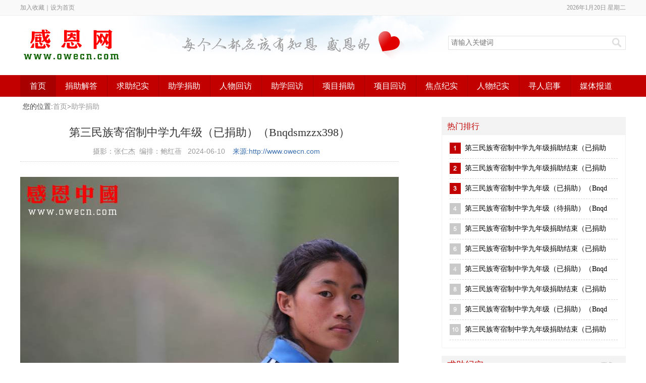

--- FILE ---
content_type: text/html
request_url: http://www.owecn.com/helpedu/20240610/2024061073394.html
body_size: 65492
content:
<!DOCTYPE html PUBLIC "-//W3C//DTD XHTML 1.0 Transitional//EN" "http://www.w3.org/TR/xhtml1/DTD/xhtml1-transitional.dtd">
<html xmlns="http://www.w3.org/1999/xhtml">
<head>
<meta http-equiv="Content-Type" content="text/html; charset=utf-8" />
<title>第三民族寄宿制中学九年级（已捐助）（Bnqdsmzzx398）_助学捐助_感恩网</title>
<link  href="http://www.owecn.com/t/1/1/images/base.css" type="text/css" rel="stylesheet" />
<link  href="http://www.owecn.com/t/1/1/images/common.css" type="text/css" rel="stylesheet" />
<link  href="http://www.owecn.com/t/1/1/images/index.css" type="text/css" rel="stylesheet" />
<script src="http://www.owecn.com/t/1/1/images/jquery.js" type="text/javascript"></script>
<script src="http://www.owecn.com/t/1/1/images/base.js" type="text/javascript"></script>
<meta name="keywords" content="Bnqdsmzzx398,才仁卓玛,青海省囊谦县第三民族寄宿制中学九年级"><meta name="description" content="照片中的女孩2008年5月25日​出生，2023年9月至2024年7月就读于第三民族寄宿制中学九年级（2）班，住校。">
<script type="text/javascript">
var gUserAgent= navigator.userAgent.toLowerCase();
if(gUserAgent.match(/ios|iphone|ipad|ipod|android/i))
	        		{
	        			location.href='http://www.owecn.com/helpedu/m/20240610/2024061073394.html';
	        		}
	        	var m2o_site={"id":"1","name":"\u611f\u6069\u7f51","domain":"owecn.com","domain_id":"108"};var m2o_column={"id":"5","title":"\u52a9\u5b66\u6350\u52a9","keywords":""};var m2o_content = {"id":"74170","title":"\u7b2c\u4e09\u6c11\u65cf\u5bc4\u5bbf\u5236\u4e2d\u5b66\u4e5d\u5e74\u7ea7\uff08\u5df2\u6350\u52a9\uff09\uff08Bnqdsmzzx398\uff09","keywords":"Bnqdsmzzx398,\u624d\u4ec1\u5353\u739b,\u9752\u6d77\u7701\u56ca\u8c26\u53bf\u7b2c\u4e09\u6c11\u65cf\u5bc4\u5bbf\u5236\u4e2d\u5b66\u4e5d\u5e74\u7ea7","bundle_id":"news","module_id":"news","content_id":"74170","content_fromid":"73206","rid":"73394"};</script>
<link  rel="stylesheet" type="text/css" href="http://www.owecn.com/t/8/5/3/8_5_3_2.css" />
</head>

<body  id="web">
<div class="Top web-see">
	<div class="top_ba">
    	<div class="top_ba_right"><span><script language="JavaScript" type="text/JavaScript">
var day="";
var month="";
var ampm="";
var ampmhour="";
var myweekday="";
var year="";
mydate=new Date();
myweekday=mydate.getDay();
mymonth=mydate.getMonth()+1;
myday= mydate.getDate();
myyear= mydate.getYear();
year=(myyear > 200) ? myyear : 1900 + myyear;
if(myweekday == 0)
weekday=" 星期日 ";
else if(myweekday == 1)
weekday=" 星期一 ";
else if(myweekday == 2)
weekday=" 星期二 ";
else if(myweekday == 3)
weekday=" 星期三 ";
else if(myweekday == 4)
weekday=" 星期四 ";
else if(myweekday == 5)
weekday=" 星期五 ";
else if(myweekday == 6)
weekday=" 星期六 ";
document.write(year+"年"+mymonth+"月"+myday+"日 "+weekday);
</script></span></div>
    	<div class="top_ba_left"><span><a href="javascript:window.external.AddFavorite('http://www.owecn.com','感恩中国');">加入收藏</a></span>｜<span><a href="#" class="hrefs" onclick="this.style.behavior='url(#default'')';this.setHomePage('http://www.owecn.com');">设为首页</a></span></div>
    </div>
</div>
<div class="header web-see">
	<div class="sousuo">
    	<div class="ssuo web-see">
    		<form class="cell_7_"  target="_blank"  method="post" action="http://www.owecn.com/search/index.php">
    <input type="text" class="text no-radius-shadow" x-webkit-speech autocomplete="off" name="search_text" value="" placeholder="请输入关键词"><input type="submit" value="" class="submit">
</form>
        </div>
        <a href="http://www.owecn.com/"  class="logo_link"></a>
    </div>
</div>
<div class="Nav web-see">
	<div class="Nav_lan">
		<ul class="cell_8_">
      <li class="go-home"><a href="http://www.owecn.com" title="" target="_blank">首页</a></li>
                   <li>
                 <a href="http://www.owecn.com/answers/" title="捐助解答" target="_blank">捐助解答</a>
             </li>
                   <li>
                 <a href="http://www.owecn.com/help/" title="求助纪实" target="_blank">求助纪实</a>
             </li>
                   <li>
                 <a href="http://www.owecn.com/helpedu/" title="助学捐助" target="_blank">助学捐助</a>
             </li>
                   <li>
                 <a href="http://www.owecn.com/Visit/" title="人物回访" target="_blank">人物回访</a>
             </li>
                   <li>
                 <a href="http://www.owecn.com/edureturns/" title="助学回访" target="_blank">助学回访</a>
             </li>
                   <li>
                 <a href="http://www.owecn.com/project/" title="项目捐助" target="_blank">项目捐助</a>
             </li>
                   <li>
                 <a href="http://www.owecn.com/projreturns/" title="项目回访" target="_blank">项目回访</a>
             </li>
                   <li>
                 <a href="http://www.owecn.com/Focus/" title="焦点纪实" target="_blank">焦点纪实</a>
             </li>
                   <li>
                 <a href="http://www.owecn.com/Figure/" title="人物纪实" target="_blank">人物纪实</a>
             </li>
                   <li>
                 <a href="http://www.owecn.com/Seeks/" title="寻人启事" target="_blank">寻人启事</a>
             </li>
                   <li>
                 <a href="http://www.owecn.com/Video/" title="媒体报道" target="_blank">媒体报道</a>
             </li>
      </ul>    
    </div>
</div>
<div class="main_l" id="web-main">
	<div class="weizhi web-see"><ul class="cell_9_ clearfix">
    <li><span>您的位置:</span><a href="http://www.owecn.com">首页</a><span>></span></li>			<li><a href="http://www.owecn.com/helpedu/" title="助学捐助">助学捐助</a></li>
	</ul></div>
    <div class="clear"></div>
    <div class="list_content">
    	<div class="cell_10_">
    <div class="article-title">
        <h1>第三民族寄宿制中学九年级（已捐助）（Bnqdsmzzx398）</h1>
        <div class="article-toolbar">
            <span class="article-assist"><span class="author">摄影：张仁杰  编排：鲍红蓓</span><span class="time">2024-06-10</span><span class="origin">来源:http://www.owecn.com</span></span>
        </div>
    </div>
        
    <div class="article-main"><p style="text-align: center;"><img class="image" imageid="107025" src="http://img.owecn.com/material/news/img/750x/2024/06/20240610203558cUBc.jpg?WA4b"/></p><p style="border: 0px; font-size: 14px; margin-top: 0px; margin-bottom: 0px; padding: 0px; font-family: simsun, arial; text-wrap: wrap; text-indent: 28px;"><span style="border: 0px; font-size: 16px; margin: 0px; padding: 0px;"><span style="border: 0px; margin: 0px; padding: 0px;">第三民族寄宿制中学九年级Bnqdsmzzx398，照片中的女孩<span style="border: 0px; margin: 0px; padding: 0px; font-family: 宋体;"></span><span style="border: 0px; margin: 0px; padding: 0px; font-family: 宋体;"><span style="border: 0px; margin: 0px; padding: 0px;"></span><span style="border: 0px; margin: 0px; padding: 0px;"></span><span style="border: 0px; margin: 0px; padding: 0px;"></span><span style="border: 0px; margin: 0px; padding: 0px;"></span><span style="border: 0px; margin: 0px; padding: 0px;"></span><span style="border: 0px; margin: 0px; padding: 0px;"></span><span style="border: 0px; margin: 0px; padding: 0px;"></span><span style="border: 0px; margin: 0px; padding: 0px;"></span><span style="border: 0px; margin: 0px; padding: 0px;"></span><span style="border: 0px; margin: 0px; padding: 0px;"></span><span style="border: 0px; margin: 0px; padding: 0px;"></span><span style="border: 0px; margin: 0px; padding: 0px;"></span><span style="border: 0px; margin: 0px; padding: 0px;"></span><span style="border: 0px; margin: 0px; padding: 0px;"></span><span style="border: 0px; margin: 0px; padding: 0px;"></span><span style="border: 0px; margin: 0px; padding: 0px;"></span><span style="border: 0px; margin: 0px; padding: 0px;"></span><span style="border: 0px; margin: 0px; padding: 0px;"></span><span style="border: 0px; margin: 0px; padding: 0px;"></span><span style="border: 0px; margin: 0px; padding: 0px;"></span><span style="border: 0px; margin: 0px; padding: 0px;"></span><span style="border: 0px; margin: 0px; padding: 0px;"></span><span style="border: 0px; margin: 0px; padding: 0px;"></span><span style="border: 0px; margin: 0px; padding: 0px;"></span><span style="border: 0px; margin: 0px; padding: 0px;"></span><span style="border: 0px; margin: 0px; padding: 0px;"></span><span style="border: 0px; margin: 0px; padding: 0px;"></span><span style="border: 0px; margin: 0px; padding: 0px;"></span><span style="border: 0px; margin: 0px; padding: 0px;"></span><span style="border: 0px; margin: 0px; padding: 0px;"></span><span style="border: 0px; margin: 0px; padding: 0px;"></span><span style="border: 0px; margin: 0px; padding: 0px;"></span><span style="border: 0px; margin: 0px; padding: 0px;"></span><span style="border: 0px; margin: 0px; padding: 0px;"></span><span style="border: 0px; margin: 0px; padding: 0px;"></span><span style="border: 0px; margin: 0px; padding: 0px;"></span><span style="border: 0px; margin: 0px; padding: 0px;"></span><span style="border: 0px; margin: 0px; padding: 0px;"></span><span style="border: 0px; margin: 0px; padding: 0px;"></span><span style="border: 0px; margin: 0px; padding: 0px;"></span><span style="border: 0px; margin: 0px; padding: 0px;"></span><span style="border: 0px; margin: 0px; padding: 0px;"></span><span style="border: 0px; margin: 0px; padding: 0px;"></span><span style="border: 0px; margin: 0px; padding: 0px;"></span><span style="border: 0px; margin: 0px; padding: 0px;"></span><span style="border: 0px; margin: 0px; padding: 0px;"></span><span style="border: 0px; margin: 0px; padding: 0px;"></span><span style="border: 0px; margin: 0px; padding: 0px;"></span><span style="border: 0px; margin: 0px; padding: 0px;"></span><span style="border: 0px; margin: 0px; padding: 0px;"></span><span style="border: 0px; margin: 0px; padding: 0px;"></span><span style="border: 0px; margin: 0px; padding: 0px;"></span><span style="border: 0px; margin: 0px; padding: 0px;"></span><span style="border: 0px; margin: 0px; padding: 0px;"></span><span style="border: 0px; margin: 0px; padding: 0px;"></span><span style="border: 0px; margin: 0px; padding: 0px;"></span><span style="border: 0px; margin: 0px; padding: 0px;"></span><span style="border: 0px; margin: 0px; padding: 0px;"></span><span style="border: 0px; margin: 0px; padding: 0px;"></span><span style="border: 0px; margin: 0px; padding: 0px;"></span><span style="border: 0px; margin: 0px; padding: 0px;"></span><span style="border: 0px; margin: 0px; padding: 0px;"></span><span style="border: 0px; margin: 0px; padding: 0px;"></span><span style="border: 0px; margin: 0px; padding: 0px;"></span><span style="border: 0px; margin: 0px; padding: 0px;"></span><span style="border: 0px; margin: 0px; padding: 0px;"></span><span style="border: 0px; margin: 0px; padding: 0px;"></span><span style="border: 0px; margin: 0px; padding: 0px;"></span><span style="border: 0px; margin: 0px; padding: 0px;"></span><span style="border: 0px; margin: 0px; padding: 0px;"></span><span style="border: 0px; margin: 0px; padding: 0px;"></span><span style="border: 0px; margin: 0px; padding: 0px;"></span><span style="border: 0px; margin: 0px; padding: 0px;"></span><span style="border: 0px; margin: 0px; padding: 0px;"></span><span style="border: 0px; margin: 0px; padding: 0px;"></span><span style="font-size:16px;font-family: 宋体">2008</span><span style="font-size:16px;font-family:宋体">年5月25日</span><span style="border: 0px; margin: 0px; padding: 0px;"></span><span style="border: 0px; margin: 0px; padding: 0px;"></span><span style="border: 0px; margin: 0px; padding: 0px;"></span><span style="border: 0px; margin: 0px; padding: 0px;"></span><span style="border: 0px; margin: 0px; padding: 0px;"></span><span style="border: 0px; margin: 0px; padding: 0px;"></span><span style="border: 0px; margin: 0px; padding: 0px;"></span><span style="border: 0px; margin: 0px; padding: 0px;"></span><span style="border: 0px; margin: 0px; padding: 0px;"></span><span style="border: 0px; margin: 0px; padding: 0px;"></span><span style="border: 0px; margin: 0px; padding: 0px;"></span><span style="border: 0px; margin: 0px; padding: 0px;"></span><span style="border: 0px; margin: 0px; padding: 0px;"></span><span style="border: 0px; margin: 0px; padding: 0px;"></span><span style="border: 0px; margin: 0px; padding: 0px;"></span><span style="border: 0px; margin: 0px; padding: 0px;"></span><span style="border: 0px; margin: 0px; padding: 0px;"></span><span style="border: 0px; margin: 0px; padding: 0px;"></span><span style="border: 0px; margin: 0px; padding: 0px;"></span><span style="border: 0px; margin: 0px; padding: 0px;"></span><span style="border: 0px; margin: 0px; padding: 0px;"></span><span style="border: 0px; margin: 0px; padding: 0px;"></span><span style="border: 0px; margin: 0px; padding: 0px;"></span><span style="border: 0px; margin: 0px; padding: 0px;"></span><span style="border: 0px; margin: 0px; padding: 0px;"></span><span style="border: 0px; margin: 0px; padding: 0px;"></span><span style="border: 0px; margin: 0px; padding: 0px;"></span><span style="border: 0px; margin: 0px; padding: 0px;"></span><span style="border: 0px; margin: 0px; padding: 0px;"></span><span style="border: 0px; margin: 0px; padding: 0px;"></span><span style="border: 0px; margin: 0px; padding: 0px;"></span><span style="border: 0px; margin: 0px; padding: 0px;"></span><span style="border: 0px; margin: 0px; padding: 0px;"></span><span style="border: 0px; margin: 0px; padding: 0px;"></span><span style="border: 0px; margin: 0px; padding: 0px;"></span><span style="border: 0px; margin: 0px; padding: 0px;"></span><span style="border: 0px; margin: 0px; padding: 0px;"></span><span style="border: 0px; margin: 0px; padding: 0px;"></span><span style="border: 0px; margin: 0px; padding: 0px;"></span><span style="border: 0px; margin: 0px; padding: 0px;"></span><span style="border: 0px; margin: 0px; padding: 0px;"></span><span style="border: 0px; margin: 0px; padding: 0px;"></span><span style="border: 0px; margin: 0px; padding: 0px;"></span><span style="border: 0px; margin: 0px; padding: 0px;"></span><span style="border: 0px; margin: 0px; padding: 0px;"></span><span style="border: 0px; margin: 0px; padding: 0px;"></span><span style="border: 0px; margin: 0px; padding: 0px;"></span><span style="border: 0px; margin: 0px; padding: 0px;"></span><span style="border: 0px; margin: 0px; padding: 0px;"></span><span style="border: 0px; margin: 0px; padding: 0px;"></span><span style="border: 0px; margin: 0px; padding: 0px;"></span><span style="border: 0px; margin: 0px; padding: 0px;"></span><span style="border: 0px; margin: 0px; padding: 0px;"></span><span style="border: 0px; margin: 0px; padding: 0px;"></span><span style="border: 0px; margin: 0px; padding: 0px;"></span><span style="border: 0px; margin: 0px; padding: 0px;"></span><span style="border: 0px; margin: 0px; padding: 0px;"></span><span style="border: 0px; margin: 0px; padding: 0px;"></span><span style="border: 0px; margin: 0px; padding: 0px;"></span><span style="border: 0px; margin: 0px; padding: 0px;"></span><span style="border: 0px; margin: 0px; padding: 0px;"></span><span style="border: 0px; margin: 0px; padding: 0px;"></span><span style="border: 0px; margin: 0px; padding: 0px;"></span><span style="border: 0px; margin: 0px; padding: 0px;"></span><span style="border: 0px; margin: 0px; padding: 0px;"></span><span style="border: 0px; margin: 0px; padding: 0px;"></span><span style="border: 0px; margin: 0px; padding: 0px;"></span><span style="border: 0px; margin: 0px; padding: 0px;"></span><span style="border: 0px; margin: 0px; padding: 0px;"></span><span style="border: 0px; margin: 0px; padding: 0px;"></span><span style="border: 0px; margin: 0px; padding: 0px;"></span><span style="border: 0px; margin: 0px; padding: 0px;"></span><span style="border: 0px; margin: 0px; padding: 0px;"></span><span style="border: 0px; margin: 0px; padding: 0px;"></span><span style="border: 0px; margin: 0px; padding: 0px;"></span></span><span style="border: 0px; margin: 0px; padding: 0px; font-family: 宋体;">出生，</span></span><span style="border: 0px; margin: 0px; padding: 0px;">2023年9月至2024年7月就读于</span><span style="border: 0px; margin: 0px; padding: 0px;"></span><span style="border: 0px; margin: 0px; padding: 0px;"></span><span style="border: 0px; margin: 0px; padding: 0px;"><span style="border: 0px; margin: 0px; padding: 0px;"></span><span style="border: 0px; margin: 0px; padding: 0px;"></span><span style="border: 0px; margin: 0px; padding: 0px;"><span style="border: 0px; margin: 0px; padding: 0px;"><span style="border: 0px; margin: 0px; padding: 0px;"><span style="border: 0px; margin: 0px; padding: 0px;"><span style="border: 0px; margin: 0px; padding: 0px;"><span style="border: 0px; margin: 0px; padding: 0px;"></span></span></span></span><span style="border: 0px; margin: 0px; padding: 0px;"><span style="border: 0px; margin: 0px; padding: 0px;"></span><span style="border: 0px; margin: 0px; padding: 0px;"><span style="border: 0px; margin: 0px; padding: 0px;"><span style="border: 0px; margin: 0px; padding: 0px;"><span style="border: 0px; margin: 0px; padding: 0px;"></span><span style="border: 0px; margin: 0px; padding: 0px;">第三民族寄宿制中学九年级</span></span></span></span>（2）班</span></span></span></span><span style="border: 0px; margin: 0px; padding: 0px;">，住校。</span><span style="border: 0px; margin: 0px; padding: 0px;"></span><span style="border: 0px; margin: 0px; padding: 0px;"></span><span style="border: 0px; margin: 0px; padding: 0px;"></span><span style="border: 0px; margin: 0px; padding: 0px;"></span></span></p><p style="text-align: center;"><img class="image" imageid="107024" src="http://img.owecn.com/material/news/img/750x/2024/06/202406102035583px1.jpg?7YWX"/></p><p style="border: 0px; font-size: 14px; margin-top: 0px; margin-bottom: 0px; padding: 0px; font-family: simsun, arial; text-wrap: wrap; text-indent: 28px; line-height: 25px;"><span style="border: 0px; font-size: 16px; margin: 0px; padding: 0px; font-family: 宋体;">该同学是个</span><span style="border: 0px; font-size: 16px; margin: 0px; padding: 0px; font-family: 宋体; text-indent: 2em;"></span><span style="border: 0px; font-size: 16px; margin: 0px; padding: 0px; font-family: 宋体;"><span style="border: 0px; margin: 0px; padding: 0px;"></span><span style="border: 0px; margin: 0px; padding: 0px;"></span><span style="border: 0px; margin: 0px; padding: 0px;"><span style="border: 0px; margin: 0px; padding: 0px;"><span style="border: 0px; margin: 0px; padding: 0px;"><span style="border: 0px; margin: 0px; padding: 0px;"><span style="border: 0px; margin: 0px; padding: 0px;"><span style="border: 0px; margin: 0px; padding: 0px;"><span style="border: 0px; margin: 0px; padding: 0px;"><span style="border: 0px; margin: 0px; padding: 0px;"><span style="border: 0px; margin: 0px; padding: 0px;"><span style="border: 0px; margin: 0px; padding: 0px;"><span style="border: 0px; margin: 0px; padding: 0px;"><span style="border: 0px; margin: 0px; padding: 0px;"><span style="border: 0px; margin: 0px; padding: 0px;"></span></span></span></span></span></span></span></span></span></span></span></span><span style="border: 0px; margin: 0px; padding: 0px;"><span style="border: 0px; margin: 0px; padding: 0px;"><span style="border: 0px; margin: 0px; padding: 0px;"><span style="border: 0px; margin: 0px; padding: 0px;"><span style="border: 0px; margin: 0px; padding: 0px;"><span style="border: 0px; margin: 0px; padding: 0px;"><span style="border: 0px; margin: 0px; padding: 0px;"><span style="border: 0px; margin: 0px; padding: 0px;"><span style="border: 0px; margin: 0px; padding: 0px;"><span style="border: 0px; margin: 0px; padding: 0px;"><span style="border: 0px; margin: 0px; padding: 0px;"><span style="border: 0px; margin: 0px; padding: 0px;"><span style="border: 0px; margin: 0px; padding: 0px;"><span style="border: 0px; margin: 0px; padding: 0px;"><span style="border: 0px; margin: 0px; padding: 0px;"><span style="border: 0px; margin: 0px; padding: 0px;"><span style="border: 0px; margin: 0px; padding: 0px;"><span style="border: 0px; margin: 0px; padding: 0px;"><span style="border: 0px; margin: 0px; padding: 0px;"><span style="border: 0px; margin: 0px; padding: 0px;"><span style="border: 0px; margin: 0px; padding: 0px;"><span style="border: 0px; margin: 0px; padding: 0px;"><span style="border: 0px; margin: 0px; padding: 0px;"><span style="border: 0px; margin: 0px; padding: 0px;"><span style="border: 0px; margin: 0px; padding: 0px;"><span style="border: 0px; margin: 0px; padding: 0px;"><span style="border: 0px; margin: 0px; padding: 0px;"><span style="border: 0px; margin: 0px; padding: 0px;">藏族</span></span></span></span></span></span></span></span></span></span></span></span></span></span></span></span></span></span></span></span></span></span></span></span></span></span></span><span style="border: 0px; margin: 0px; padding: 0px;"><span style="border: 0px; margin: 0px; padding: 0px;"><span style="border: 0px; margin: 0px; padding: 0px;">女孩，监护人是<span style="border: 0px; margin: 0px; padding: 0px;"><span style="border: 0px; margin: 0px; padding: 0px;">父亲，家里<span style="border: 0px; margin: 0px; padding: 0px;"></span><span style="font-size:16px;font-family: 宋体">8</span><span style="font-size:16px;font-family:宋体">口人（兄弟姐妹6人），身高1.65米，需要旧衣物捐助和经济援助</span><span style="border: 0px; margin: 0px; padding: 0px;"></span></span></span><span style="border: 0px; margin: 0px; padding: 0px;"></span><span style="border: 0px; margin: 0px; padding: 0px;"></span></span><span style="border: 0px; margin: 0px; padding: 0px;"></span></span><span style="border: 0px; margin: 0px; padding: 0px;"><span style="border: 0px; margin: 0px; padding: 0px;"></span><span style="border: 0px; margin: 0px; padding: 0px;"></span><span style="border: 0px; margin: 0px; padding: 0px;"></span><span style="border: 0px; margin: 0px; padding: 0px;"></span></span></span><span style="border: 0px; margin: 0px; padding: 0px;"><span style="border: 0px; margin: 0px; padding: 0px;"></span>。</span></span><span style="border: 0px; margin: 0px; padding: 0px;"></span></span></span><img class="image" imageid="64851" src="http://img.owecn.com/material/news/img/750x/2017/01/20170124140616o5cM.jpg?5KSR" style="border: 0px; font-size: 0px; margin: 10px 0px 0px; padding: 0px; color: transparent; vertical-align: middle; max-width: 100%; text-align: center; text-indent: 0px;"/></p><p style="border: 0px; font-size: 14px; margin-top: 0px; margin-bottom: 0px; padding: 0px; font-family: simsun, arial; text-wrap: wrap; line-height: 25px; text-indent: 2em;"><span style="border: 0px; font-size: 16px; margin: 0px; padding: 0px; font-family: 宋体; font-weight: 700;">该同学家庭生活状况：</span></p><p style="border: 0px; font-size: 14px; margin-top: 0px; margin-bottom: 0px; padding: 0px; font-family: simsun, arial; text-wrap: wrap; line-height: 25px; text-indent: 2em;"><span style="border: 0px; font-size: 16px; margin: 0px; padding: 0px; font-family: 宋体; text-indent: 0px;"><span style="font-size:16px;font-family:宋体">家中共有8人，其中四名学生，大姐毕业后在家中放牧，还有个妹妹还未到上学年龄，母亲患有心脏病，治疗需要巨额费用，家中唯一的收入来源是靠父亲挖虫草来获取，家中较为困难，特此申请。</span></span></p><p style="border: 0px; font-size: 14px; margin-top: 0px; margin-bottom: 0px; padding: 0px; font-family: simsun, arial; text-wrap: wrap; line-height: 25px; text-indent: 2em;"><span style="border: 0px; font-size: 16px; margin: 0px; padding: 0px; text-indent: 2em; font-weight: 700; font-family: 宋体;"><br/></span></p><p style="border: 0px; font-size: 14px; margin-top: 0px; margin-bottom: 0px; padding: 0px; font-family: simsun, arial; text-wrap: wrap; line-height: 25px; text-indent: 2em;"><span style="border: 0px; font-size: 16px; margin: 0px; padding: 0px; text-indent: 2em; font-weight: 700; font-family: 宋体;">教师评语：</span><span style="border: 0px; margin: 0px; padding: 0px; text-indent: 0px; font-family: 宋体;"><span style="border: 0px; margin: 0px; padding: 0px;"></span><span style="border: 0px; margin: 0px; padding: 0px;"></span></span><span style="border: 0px; font-size: 16px; margin: 0px; padding: 0px; text-indent: 2em; font-family: 宋体;"></span><span style="border: 0px; font-size: 16px; margin: 0px; padding: 0px; text-indent: 2em; font-family: 宋体;"></span><span style="border: 0px; font-size: 16px; margin: 0px; padding: 0px; text-indent: 2em; font-family: 宋体;"></span><span style="border: 0px; font-size: 16px; margin: 0px; padding: 0px; text-indent: 2em; font-family: 宋体;"></span><span style="border: 0px; font-size: 16px; margin: 0px; padding: 0px; text-indent: 2em; font-family: 宋体;"></span><span style="border: 0px; font-size: 16px; margin: 0px; padding: 0px; text-indent: 2em; font-family: 宋体;"></span><span style="border: 0px; font-size: 16px; margin: 0px; padding: 0px; text-indent: 2em; font-family: 宋体;"><span style="font-size:16px;font-family:宋体">该生勤奋好学，热情待人，诚实守信。</span></span></p><p style="border: 0px; font-size: 14px; margin-top: 0px; margin-bottom: 0px; padding: 0px; font-family: simsun, arial; text-wrap: wrap; line-height: 25px; text-indent: 2em;"><span style="border: 0px; font-size: 16px; margin: 0px; padding: 0px; font-family: 宋体;"><br/></span></p><p style="border: 0px; font-size: 14px; margin-top: 0px; margin-bottom: 0px; padding: 0px; font-family: simsun, arial; text-wrap: wrap; line-height: 25px; text-indent: 2em;"><span style="border: 0px; font-size: 16px; margin: 0px; padding: 0px; font-family: 宋体;"></span></p><p style="border: 0px; font-size: 14px; margin-top: 0px; margin-bottom: 0px; padding: 0px; font-family: simsun, arial; text-wrap: wrap; text-indent: 2em; line-height: 25px;"><span style="border: 0px; font-size: 16px; margin: 0px; padding: 0px; text-align: center; font-family: 宋体; color: rgb(255, 0, 0); text-indent: 2em; font-weight: bold;">目前Bnqdsmzzx398</span><span style="border: 0px; font-size: 12pt; margin: 0px; padding: 0px; color: rgb(255, 0, 0); font-family: 宋体; text-indent: 2em; font-weight: bold;">已经得到捐助，感谢大家的关注！</span><br/></p><p class="p0" style="border: 0px; font-size: 14px; margin-top: 0pt; margin-bottom: 0pt; padding: 0px; font-family: simsun, arial; text-wrap: wrap; text-indent: 28px;"><span style="border: 0px; font-size: 18.6667px; margin: 0px; padding: 0px; line-height: 18.75pt; text-align: center; font-family: 宋体; text-indent: 2em; font-weight: bold;"></span></p><p class="p0" style="border: 0px; font-size: 14px; margin-top: 0pt; margin-bottom: 0pt; padding: 0px; font-family: simsun, arial; text-wrap: wrap; text-indent: 28px;"><span style="border: 0px; font-size: 18.6667px; margin: 0px; padding: 0px; line-height: 18.75pt; text-align: center; font-family: 宋体; text-indent: 2em; font-weight: bold;">捐助者：邱XX&nbsp; &nbsp; 131XXXXX633&nbsp; &nbsp; 深圳市</span></p><p style="border: 0px; font-size: 14px; margin-top: 0px; margin-bottom: 0px; padding: 0px; font-family: simsun, arial; text-wrap: wrap; line-height: 25px; text-indent: 2em;"><br/></p><p style="border: 0px; font-size: 14px; margin-top: 0px; margin-bottom: 0px; padding: 0px; font-family: simsun, arial; text-wrap: wrap; text-indent: 32px; line-height: 25px;"><span style="border: 0px; font-size: 16px; margin: 0px; padding: 0px; color: rgb(255, 0, 0); font-weight: 700; font-family: 宋体;">感恩中国网站助学捐助方式：</span></p><p style="border: 0px; font-size: 14px; margin-top: 0px; margin-bottom: 0px; padding: 0px; font-family: simsun, arial; text-wrap: wrap; text-indent: 32px; line-height: 25px;"><span style="border: 0px; font-size: 16px; margin: 0px; padding: 0px; text-indent: 28px; font-family: 宋体;">请把您的</span><span style="border: 0px; font-size: 16px; margin: 0px; padding: 0px; text-indent: 28px; font-weight: 700; font-family: 宋体;">真实姓名、电话、地址或者工作单位</span><span style="border: 0px; font-size: 16px; margin: 0px; padding: 0px; text-indent: 28px; font-family: 宋体;">以及所要捐助的</span><span style="border: 0px; font-size: 16px; margin: 0px; padding: 0px; text-indent: 28px; font-weight: 700; font-family: 宋体;">学生编号、您选择的助学类型</span><span style="border: 0px; font-size: 16px; margin: 0px; padding: 0px; text-indent: 28px; font-family: 宋体;">发送电子邮件到</span><span style="border: 0px; font-size: 16px; margin: 0px; padding: 0px; text-indent: 28px; font-weight: 700; font-family: 宋体; color: rgb(0, 0, 205);">zhangrenjie@owecn.com</span><span style="border: 0px; font-size: 16px; margin: 0px; padding: 0px; text-indent: 28px; font-family: 宋体;">以便我们备档。</span></p><p style="border: 0px; font-size: 14px; margin-top: 0px; margin-bottom: 0px; padding: 0px; font-family: simsun, arial; text-wrap: wrap; text-indent: 32px; line-height: 25px;"><span style="border: 0px; font-size: 16px; margin: 0px; padding: 0px; font-family: 宋体; letter-spacing: 0px; text-indent: 28px;"><br/></span></p><p style="border: 0px; font-size: 14px; margin-top: 0px; margin-bottom: 0px; padding: 0px; font-family: simsun, arial; text-wrap: wrap; text-indent: 32px; line-height: 25px;"><span style="border: 0px; font-size: 16px; margin: 0px; padding: 0px; font-family: 宋体; letter-spacing: 0px; text-indent: 28px;">爱心助学类型分为以下几类：（该同学默认捐助类别为B类）</span></p><p style="border: 0px; font-size: 14px; margin-top: 0px; margin-bottom: 0px; padding: 0px; font-family: simsun, arial; text-wrap: wrap; text-indent: 32px; line-height: 25px;"><span style="border: 0px; font-size: 16px; margin: 0px; padding: 0px; text-indent: 28px; font-family: 宋体; letter-spacing: 0px; font-weight: bold;">B类：</span><span style="border: 0px; font-size: 16px; margin: 0px; padding: 0px; text-indent: 28px; font-family: 宋体; letter-spacing: 0px;">捐助学生至高中毕业（初中毕业以前每学年600元，高中阶段每学年1200元）。</span></p><p style="border: 0px; font-size: 14px; margin-top: 0px; margin-bottom: 0px; padding: 0px; font-family: simsun, arial; text-wrap: wrap; text-indent: 32px; line-height: 25px;"><span style="border: 0px; font-size: 16px; margin: 0px; padding: 0px; text-indent: 28px; font-family: 宋体; letter-spacing: 0px; font-weight: bold;">C类：</span><span style="border: 0px; font-size: 16px; margin: 0px; padding: 0px; text-indent: 28px; font-family: 宋体; letter-spacing: 0px;">捐助<span style="border: 0px; margin: 0px; padding: 0px;">学生</span>至大学商议（初中毕业以前每学年600元，高中阶段每学年1200元。<span style="border: 0px; margin: 0px; padding: 0px;">学生</span>如果考取大学，<span style="border: 0px; margin: 0px; padding: 0px;">学生</span>家庭、捐助者及感恩中国共同商议资助该生大学学费及其在校生活费的具体数额，捐助者独自完成大学阶段捐助）。</span></p><p style="border: 0px; font-size: 14px; margin-top: 0px; margin-bottom: 0px; padding: 0px; font-family: simsun, arial; text-wrap: wrap; text-indent: 32px; line-height: 25px;"><span style="border: 0px; font-size: 16px; margin: 0px; padding: 0px; text-indent: 28px; font-family: 宋体; letter-spacing: 0px; font-weight: bold;">D类：</span><span style="border: 0px; font-size: 16px; margin: 0px; padding: 0px; text-indent: 28px; font-family: 宋体; letter-spacing: 0px;">捐助<span style="border: 0px; margin: 0px; padding: 0px;">学生</span>至大学（初中毕业以前每学年600元，高中阶段每学年1200元，大学阶段每学年1800元，大学阶段捐助额超出1800元的部分，由感恩中国寻找另外一位或几位捐助者共同捐助）。</span></p><p style="border: 0px; font-size: 14px; margin-top: 0px; margin-bottom: 0px; padding: 0px; font-family: simsun, arial; text-wrap: wrap; text-indent: 32px; line-height: 25px;"><span style="border: 0px; font-size: 16px; margin: 0px; padding: 0px; text-indent: 28px; font-weight: 700; font-family: 宋体;"><br/></span></p><p style="border: 0px; font-size: 14px; margin-top: 0px; margin-bottom: 0px; padding: 0px; font-family: simsun, arial; text-wrap: wrap; text-indent: 32px; line-height: 25px;"><span style="border: 0px; font-size: 16px; margin: 0px; padding: 0px; text-indent: 28px; font-weight: 700; font-family: 宋体;">注：</span><span style="border: 0px; font-size: 16px; margin: 0px; padding: 0px; text-indent: 28px; font-family: 宋体;">您的资料我们会妥善保管，不会透露给第三方。对于您不愿意公开的个人信息请在电邮里注明，我们回访公布时会进行隐藏。请及时将您每一次的汇款、寄物时间、金额以及汇款或者邮寄时的存根票号发邮件告知我们备档，我们将在网上予以公布。</span></p><p style="border: 0px; font-size: 14px; margin-top: 0px; margin-bottom: 0px; padding: 0px; font-family: simsun, arial; text-wrap: wrap; text-indent: 32px; line-height: 25px;"><span style="border: 0px; font-size: 16px; margin: 0px; padding: 0px; color: rgb(255, 0, 0); font-family: 宋体; font-weight: 700; text-indent: 28px;"><br/></span></p><p style="border: 0px; font-size: 14px; margin-top: 0px; margin-bottom: 0px; padding: 0px; font-family: simsun, arial; text-wrap: wrap; text-indent: 32px; line-height: 25px;"><span style="border: 0px; font-size: 16px; margin: 0px; padding: 0px; color: rgb(255, 0, 0); font-family: 宋体; font-weight: 700; text-indent: 28px;">如果您想了解网站捐助模式，请查看：</span></p><p style="border: 0px; font-size: 14px; margin-top: 0px; margin-bottom: 0px; padding: 0px; font-family: simsun, arial; text-wrap: wrap; text-indent: 32px; line-height: 25px;"><a href="http://www.owecn.com/donation/" style="border: 0px currentcolor; font-size: 15px; margin: 0px; padding: 0px; text-decoration-line: none; color: rgb(58, 111, 176); text-indent: 28px;"><span style="border: 0px currentcolor; font-size: 16px; margin: 0px; padding: 0px; font-weight: 700; color: rgb(0, 0, 255); font-family: 宋体;">http://www.owecn.com/donation</span></a></p><p style="border: 0px; font-size: 14px; margin-top: 0px; margin-bottom: 0px; padding: 0px; font-family: simsun, arial; text-wrap: wrap; text-indent: 32px; line-height: 25px;"><span style="border: 0px; font-size: 16px; margin: 0px; padding: 0px; color: rgb(0, 0, 255); font-family: 宋体; font-weight: 700; text-indent: 28px;">&nbsp;</span></p><p style="border: 0px currentcolor; font-size: 14px; margin-top: 0px; margin-bottom: 0px; padding: 0px; font-family: simsun, arial; text-wrap: wrap; line-height: 25px; text-indent: 28px;"><span style="border: 0px currentcolor; font-size: 16px; margin: 0px; padding: 0px; font-weight: 700; color: rgb(255, 0, 0); font-family: 宋体;"><span style="border: 0px; margin: 0px; padding: 0px;">如果您想给学生提供帮助，请查看</span>：</span></p><p style="border: 0px currentcolor; font-size: 14px; margin-top: 0px; margin-bottom: 0px; padding: 0px; font-family: simsun, arial; text-wrap: wrap; line-height: 25px; text-indent: 28px;"><a href="http://www.owecn.com/helpedu/" style="border: 0px currentcolor; font-size: 15px; margin: 0px; padding: 0px; text-decoration-line: none; color: rgb(58, 111, 176);"><span style="border: 0px currentcolor; font-size: 16px; margin: 0px; padding: 0px; font-weight: 700; color: rgb(0, 0, 255); font-family: 宋体;">http://www.owecn.com/helpedu</span></a></p><p style="border: 0px currentcolor; font-size: 14px; margin-top: 0px; margin-bottom: 0px; padding: 0px; font-family: simsun, arial; text-wrap: wrap; line-height: 25px; text-indent: 28px;"><span style="border: 0px; font-size: 16px; margin: 0px; padding: 0px; color: rgb(0, 0, 255); font-family: 宋体; font-weight: 700;">&nbsp;</span></p><p style="border: 0px currentcolor; font-size: 14px; margin-top: 0px; margin-bottom: 0px; padding: 0px; font-family: simsun, arial; text-wrap: wrap; line-height: 25px; text-indent: 28px;"><span style="border: 0px currentcolor; font-size: 16px; margin: 0px; padding: 0px; font-weight: 700; color: rgb(255, 0, 0); font-family: 宋体;"><span style="border: 0px; margin: 0px; padding: 0px;">如果您捐助过程中有任何疑问，请查看</span>：</span></p><p style="border: 0px currentcolor; font-size: 14px; margin-top: 0px; margin-bottom: 0px; padding: 0px; font-family: simsun, arial; text-wrap: wrap; line-height: 25px; text-indent: 28px;"><a href="http://www.owecn.com/answers/" style="border: 0px currentcolor; font-size: 15px; margin: 0px; padding: 0px; text-decoration-line: none; color: rgb(58, 111, 176);"><span style="border: 0px currentcolor; font-size: 16px; margin: 0px; padding: 0px; font-weight: 700; color: rgb(0, 0, 255); font-family: 宋体;">http://www.owecn.com/answers</span></a></p><p style="border: 0px currentcolor; font-size: 14px; margin-top: 0px; margin-bottom: 0px; padding: 0px; font-family: simsun, arial; text-wrap: wrap; line-height: 25px; text-indent: 28px;"><span style="border: 0px; font-size: 16px; margin: 0px; padding: 0px; color: rgb(58, 111, 176); font-family: 宋体;">&nbsp;</span></p><p style="border: 0px currentcolor; font-size: 14px; margin-top: 0px; margin-bottom: 0px; padding: 0px; font-family: simsun, arial; text-wrap: wrap; line-height: 25px; text-indent: 28px;"><span style="border: 0px currentcolor; font-size: 16px; margin: 0px; padding: 0px; font-weight: 700; color: rgb(255, 0, 0); font-family: 宋体;">如果您想了解感恩中国网站，请点击查看：</span></p><p style="border: 0px currentcolor; font-size: 14px; margin-top: 0px; margin-bottom: 0px; padding: 0px; font-family: simsun, arial; text-wrap: wrap; line-height: 25px; text-indent: 28px;"><span style="border: 0px currentcolor; font-size: 16px; margin: 0px; padding: 0px; font-weight: 700; color: rgb(255, 0, 0); font-family: 宋体;">视频：</span><a href="http://www.owecn.com/Video/" style="border: 0px currentcolor; font-size: 15px; margin: 0px; padding: 0px; text-decoration-line: none; color: rgb(58, 111, 176);"><span style="border: 0px currentcolor; font-size: 16px; margin: 0px; padding: 0px; font-weight: 700; color: rgb(0, 0, 255); font-family: 宋体;">http://www.owecn.com/Video</span></a></p><p style="border: 0px currentcolor; font-size: 14px; margin-top: 0px; margin-bottom: 0px; padding: 0px; font-family: simsun, arial; text-wrap: wrap; line-height: 25px; text-indent: 28px;"><span style="border: 0px currentcolor; font-size: 16px; margin: 0px; padding: 0px; font-weight: 700; color: rgb(255, 0, 0); font-family: 宋体;">文字：</span><a href="http://www.owecn.com/reports/" style="border: 0px currentcolor; font-size: 15px; margin: 0px; padding: 0px; text-decoration-line: none; color: rgb(58, 111, 176);"><span style="border: 0px currentcolor; font-size: 16px; margin: 0px; padding: 0px; font-weight: 700; color: rgb(0, 0, 255); font-family: 宋体;">http://www.owecn.com/reports</span></a></p><p style="border: 0px currentcolor; font-size: 14px; margin-top: 0px; margin-bottom: 0px; padding: 0px; font-family: simsun, arial; text-wrap: wrap; line-height: 25px; text-indent: 28px;"><br/></p><p style="border: 0px; font-size: 14px; margin-top: 0px; margin-bottom: 0px; padding: 0px; font-family: simsun, arial; text-wrap: wrap; text-indent: 28px; line-height: 25px;"><span style="border: 0px; font-size: 16px; margin: 0px; padding: 0px; font-weight: 700; font-family: 宋体; color: rgb(255, 0, 0);">本文相关链接：</span></p><p style="border: 0px; font-size: 14px; margin-top: 0px; margin-bottom: 0px; padding: 0px; font-family: simsun, arial; text-wrap: wrap; text-indent: 28px;"><span style="border: 0px; font-size: 12pt; margin: 0px; padding: 0px; font-family: 宋体; font-weight: bold; text-indent: 2em;"></span></p><p style="text-align:left;text-indent:28px"><strong><span style="font-size:16px;font-family:宋体">第三民族寄宿制中学九年级捐助结束（已捐助）（Bnqdsmzzx398）</span></strong></p><p style="text-align:left;text-indent:28px"><strong><span style="font-size:16px;font-family:宋体"><a href="http://www.owecn.com/edureturns/20240611/2024061173403.html">http://www.owecn.com/edureturns/20240611/2024061173403.html</a></span></strong></p><p style="border: 0px; font-size: 14px; margin-top: 0px; margin-bottom: 0px; padding: 0px; font-family: simsun, arial; text-wrap: wrap; text-indent: 28px;"><span style="border: 0px; font-size: 12pt; margin: 0px; padding: 0px; font-family: 宋体; font-weight: bold; text-indent: 2em;">藏区助学和物资项目捐助介绍</span><br/></p><p style="border: 0px; font-size: 14px; margin-top: 0px; margin-bottom: 0px; padding: 0px; font-family: simsun, arial; text-wrap: wrap; text-indent: 28px; line-height: 25px;"><span style="border: 0px; font-size: 16px; margin: 0px; padding: 0px; color: rgb(0, 0, 255); text-indent: 2em; font-family: 宋体; font-weight: bold;"><a href="http://www.owecn.com/project/20151113/2015111337802.html" style="border: 0px; font-size: 15px; margin: 0px; padding: 0px; text-decoration-line: none; color: rgb(58, 111, 176);">http://www.owecn.com/project/20151113/2015111337802.html</a></span></p></div>   
        <div class="article-page"></div>
</div>
<!-- JiaThis Button BEGIN -->
<div class="jiathis_style_24x24">
  <a class="jiathis_button_weixin"></a>
  <a class="jiathis_button_cqq"></a>
  <a class="jiathis_button_qzone"></a>
  <a class="jiathis_button_tsina"></a>
  <!--<a class="jiathis_button_copy"></a>-->
  <!--<a href="http://www.jiathis.com/share" class="jiathis jiathis_txt jtico jtico_jiathis" target="_blank"></a>-->
  <!--<a class="jiathis_counter_style"></a>-->
</div>
<!--<script type="text/javascript" src="http://v3.jiathis.com/code/jia.js" charset="utf-8"></script>-->
<!-- JiaThis Button END -->        <div class="bdsharebuttonbox web-see"><a href="#" class="bds_more" data-cmd="more"></a><a href="#" class="bds_weixin" data-cmd="weixin" title="分享到微信"></a><a href="#" class="bds_sqq" data-cmd="sqq" title="分享到QQ好友"></a><a href="#" class="bds_tqq" data-cmd="tqq" title="分享到腾讯微博"></a><a href="#" class="bds_tsina" data-cmd="tsina" title="分享到新浪微博"></a><a href="#" class="bds_qzone" data-cmd="qzone" title="分享到QQ空间"></a></div>
<script>window._bd_share_config={"common":{"bdSnsKey":{},"bdText":"","bdMini":"2","bdMiniList":false,"bdPic":"","bdStyle":"2","bdSize":"32"},"share":{}};with(document)0[(getElementsByTagName('head')[0]||body).appendChild(createElement('script')).src='http://bdimg.share.baidu.com/static/api/js/share.js?v=89860593.js?cdnversion='+~(-new Date()/36e5)];</script>
        <div class="clear"></div>
        <div class="web-see">
        <div class="cell_11_">
<div class="comments">
    <form onsubmit="return commentAdd(this);" method="post" action="/m2o/comment/comment_create.php">
        <div class="cmt-header clearfix"><h3 class="fl">用户评论</h3></div>
        <div class="clearfix cmt-content"><textarea  name="content" class="textarea"></textarea>		<div class="cmt-info"></div>
		</div>
		<div class="clearfix cmt-action">
            <div class="vote-verify-code clearfix" _type=""><label>验证码：<input type="text" value="" name="verifycode" placeholder="请输入验证码" class="m2o-xcode-text"></label>
                <div class="box"></div><div class="vote-info"><a href="javascript:;" class="m2o-change-xcode">换一张</a><span class="upper">（不区分大小写）</span></div>
                <input type="submit" name="submit" class="fr submit" value="提交评论">
            </div>
		</div>
		<input type="hidden" id="cmid" name="cmid" value="73394">	
		<input type="hidden" name="app_uniqueid" id="app_uniqueid" value="null" >
        <input type="hidden" name="mod_uniqueid" id="mod_uniqueid" value="null" >
		<input type="hidden" name="content_id" id="content_id" value="" >
        <input type="hidden" name="session_id" id="session_id" value="" />
        <input type="hidden" name="verify_code" id="verify_code" value="" />
	</form>	
</div>
</div>
        <div class="clear"></div>
        <div class="cell_12_">
<ul id="cmtlist"></ul>
<div id="cmtload"></div>
</div>
        </div>
    </div>
    <div class="list_right web-see">
    	<div class="re_pai">
        	<div class="remen"><span>热门排行</span></div>
            <div class="paihang_list">
				<ul class="cell_79_ clearfix">    	<li>
        <span><a target="_blank" href="http://www.owecn.com/edureturns/20240611/2024061173403.html" title="第三民族寄宿制中学九年级捐助结束（已捐助，汇款中）（Bnqdsmzzx398）" style="color:#000;">第三民族寄宿制中学九年级捐助结束（已捐助</a></span>    		
</li>
		<li>
        <span><a target="_blank" href="http://www.owecn.com/edureturns/20240611/2024061173402.html" title="第三民族寄宿制中学九年级捐助结束（已捐助，汇款中）（Bnqdsmzzx400）" style="color:#000;">第三民族寄宿制中学九年级捐助结束（已捐助</a></span>    		
</li>
		<li>
        <span><a target="_blank" href="http://www.owecn.com/helpedu/20240611/2024061173401.html" title="第三民族寄宿制中学九年级（已捐助）（Bnqdsmzzx400）" style="color:#000;">第三民族寄宿制中学九年级（已捐助）（Bnqd</a></span>    		
</li>
		<li>
        <span><a target="_blank" href="http://www.owecn.com/helpedu/20240611/2024061173399.html" title="第三民族寄宿制中学九年级（待捐助）（Bnqdsmzzx399）" style="color:#000;">第三民族寄宿制中学九年级（待捐助）（Bnqd</a></span>    		
</li>
		<li>
        <span><a target="_blank" href="http://www.owecn.com/edureturns/20240611/2024061173397.html" title="第三民族寄宿制中学九年级捐助结束（已捐助，汇款中）（Bnqdsmzzx397）" style="color:#000;">第三民族寄宿制中学九年级捐助结束（已捐助</a></span>    		
</li>
		<li>
        <span><a target="_blank" href="http://www.owecn.com/edureturns/20240610/2024061073395.html" title="第三民族寄宿制中学九年级捐助结束（已捐助，汇款中）（Bnqdsmzzx396）" style="color:#000;">第三民族寄宿制中学九年级捐助结束（已捐助</a></span>    		
</li>
		<li>
        <span><a target="_blank" href="http://www.owecn.com/helpedu/20240610/2024061073394.html" title="第三民族寄宿制中学九年级（已捐助）（Bnqdsmzzx398）" style="color:#000;">第三民族寄宿制中学九年级（已捐助）（Bnqd</a></span>    		
</li>
		<li>
        <span><a target="_blank" href="http://www.owecn.com/edureturns/20240610/2024061073392.html" title="第三民族寄宿制中学九年级捐助结束（已捐助，汇款中）（Bnqdsmzzx395）" style="color:#000;">第三民族寄宿制中学九年级捐助结束（已捐助</a></span>    		
</li>
		<li>
        <span><a target="_blank" href="http://www.owecn.com/helpedu/20240610/2024061073391.html" title="第三民族寄宿制中学九年级（已捐助）（Bnqdsmzzx397）" style="color:#000;">第三民族寄宿制中学九年级（已捐助）（Bnqd</a></span>    		
</li>
		<li>
        <span><a target="_blank" href="http://www.owecn.com/edureturns/20240610/2024061073390.html" title="第三民族寄宿制中学九年级捐助结束（已捐助）（Bnqdsmzzx386）" style="color:#000;">第三民族寄宿制中学九年级捐助结束（已捐助</a></span>    		
</li>
		</ul>
            </div>
        </div>
    
    	<div class="re_pai mt15 web-see">
        	<div class="gan_lan">
            	<div class="cell_13_">
            	<div class="tl-more"><a href="http://www.owecn.com/help/" target="_blank">更多>></a></div>		
		<div class="tl-header"><a href="http://www.owecn.com/help/" target="_blank" title="求助纪实">求助纪实</a></div> 
        		
</div>
            </div>
        	<div class="xmh_pic">
            	<div class="clearfix">
<div class="cell_14_ clearfix">
	<a href="http://www.owecn.com/help/20221219/2022121964967.html"  target="_blank" class="itb-img"><img src="http://img.owecn.com/material/news/img/132x88/2022/12/20221219075325Ct34.jpg"></a>
	<div class="itb-txt">
		<p><a href="http://www.owecn.com/help/20221219/2022121964967.html" target="_blank" class="itb-title">她最大的愿望是有一个属于自己家的房子！</a></p>
		<div class="itb-desc">这几年，亲戚们对她提供力所能及的救济，但还是解决不</div>
	</div>
</div>
</div>
            </div>
        	<div class="gan_list">
            	<ul class="cell_15_ clearfix">    				<li>
				<a target="_blank" href="http://www.owecn.com/help/20221216/2022121664926.html" title="爸爸让她一定到县城读书，到人多的地方生活！" style="color:#000;">爸爸让她一定到县城读书，到人多的地方生活！</a>				
			</li>
					<li>
				<a target="_blank" href="http://www.owecn.com/help/20220422/2022042261369.html" title="如果考不上重点大学，他就外出打工挣钱给奶奶看病！" style="color:#000;">如果考不上重点大学，他就外出打工挣钱给奶奶看病</a>				
			</li>
					<li>
				<a target="_blank" href="http://www.owecn.com/help/20220417/2022041761284.html" title="初中即将毕业的她很想去读职高，她要尽快毕业外出打工挣钱给弟弟看病！" style="color:#000;">初中即将毕业的她很想去读职高，她要尽快毕业外出</a>				
			</li>
					<li>
				<a target="_blank" href="http://www.owecn.com/help/20220417/2022041761283.html" title="夫辈们多子多福的想法让他苦不堪言，但他还想生个儿子！" style="color:#000;">夫辈们多子多福的想法让他苦不堪言，但他还想生个</a>				
			</li>
					<li>
				<a target="_blank" href="http://www.owecn.com/help/20220216/2022021660685.html" title="爸爸昏迷不醒靠呼吸机和营养液维持，就读大学本科的她面临辍学!" style="color:#000;">爸爸昏迷不醒靠呼吸机和营养液维持，就读大学本科</a>				
			</li>
					<li>
				<a target="_blank" href="http://www.owecn.com/help/20211231/2021123159527.html" title="为了筹钱给女儿上学，父女俩沿街乞讨！" style="color:#000;">为了筹钱给女儿上学，父女俩沿街乞讨！</a>				
			</li>
					<li>
				<a target="_blank" href="http://www.owecn.com/help/20211218/2021121859405.html" title="丈夫遭遇车祸无钱医治，妻子带着年幼的孩子乞讨为生！" style="color:#000;">丈夫遭遇车祸无钱医治，妻子带着年幼的孩子乞讨为</a>				
			</li>
					<li>
				<a target="_blank" href="http://www.owecn.com/help/20211218/2021121859400.html" title="父母双全的她却说自己是个单亲家庭长大的孩子！" style="color:#000;">父母双全的她却说自己是个单亲家庭长大的孩子！</a>				
			</li>
					<li>
				<a target="_blank" href="http://www.owecn.com/help/20210903/2021090357913.html" title="他很想读大学，想做父母的耳朵和眼睛！" style="color:#000;">他很想读大学，想做父母的耳朵和眼睛！</a>				
			</li>
					<li>
				<a target="_blank" href="http://www.owecn.com/help/20210823/2021082357797.html" title="没有父爱的孩子，何以继续她的大学梦想？" style="color:#000;">没有父爱的孩子，何以继续她的大学梦想？</a>				
			</li>
		</ul>
            </div>
        </div>
    	<div class="re_pai mt15 web-see">
        	<div class="gan_lan">
            	<div class="cell_16_">
            	<div class="tl-more"><a href="http://www.owecn.com/helpedu/" target="_blank">更多>></a></div>		
		<div class="tl-header"><a href="http://www.owecn.com/helpedu/" target="_blank" title="助学捐助">助学捐助</a></div> 
        		
</div>
            </div>
        	<div class="xmh_pic">
            	<div class="clearfix">
<div class="cell_17_ clearfix">
	<a href="http://www.owecn.com/helpedu/20240611/2024061173401.html"  target="_blank" class="itb-img"><img src="http://img.owecn.com/material/news/img/132x88/2024/06/202406110659229CSc.jpg"></a>
	<div class="itb-txt">
		<p><a href="http://www.owecn.com/helpedu/20240611/2024061173401.html" target="_blank" class="itb-title">第三民族寄宿制中学九年级（已捐助）（Bnqd</a></p>
		<div class="itb-desc">照片中的女孩2008年6月12日​出生，2023年9月至2024年</div>
	</div>
</div>
</div>
            </div>
        	<div class="gan_list">
            	<ul class="cell_18_ clearfix">    				<li>
				<a target="_blank" href="http://www.owecn.com/helpedu/20240611/2024061173399.html" title="第三民族寄宿制中学九年级（待捐助）（Bnqdsmzzx399）" style="color:#000;">第三民族寄宿制中学九年级（待捐助）（Bnqdsmzzx3</a>				
			</li>
					<li>
				<a target="_blank" href="http://www.owecn.com/helpedu/20240610/2024061073394.html" title="第三民族寄宿制中学九年级（已捐助）（Bnqdsmzzx398）" style="color:#000;">第三民族寄宿制中学九年级（已捐助）（Bnqdsmzzx3</a>				
			</li>
					<li>
				<a target="_blank" href="http://www.owecn.com/helpedu/20240610/2024061073391.html" title="第三民族寄宿制中学九年级（已捐助）（Bnqdsmzzx397）" style="color:#000;">第三民族寄宿制中学九年级（已捐助）（Bnqdsmzzx3</a>				
			</li>
					<li>
				<a target="_blank" href="http://www.owecn.com/helpedu/20240609/2024060973388.html" title="某职业技术学校职业高中（待捐助）（Byszzyjsxx572）" style="color:#000;">某职业技术学校职业高中（待捐助）（Byszzyjsxx57</a>				
			</li>
					<li>
				<a target="_blank" href="http://www.owecn.com/helpedu/20240609/2024060973387.html" title="第三民族寄宿制中学九年级（已捐助）（Bnqdsmzzx396）" style="color:#000;">第三民族寄宿制中学九年级（已捐助）（Bnqdsmzzx3</a>				
			</li>
					<li>
				<a target="_blank" href="http://www.owecn.com/helpedu/20240609/2024060973385.html" title="第三民族寄宿制中学九年级（已捐助）（Bnqdsmzzx395）" style="color:#000;">第三民族寄宿制中学九年级（已捐助）（Bnqdsmzzx3</a>				
			</li>
					<li>
				<a target="_blank" href="http://www.owecn.com/helpedu/20240609/2024060973380.html" title="第三民族寄宿制中学九年级（待捐助）（Bnqdsmzzx394）" style="color:#000;">第三民族寄宿制中学九年级（待捐助）（Bnqdsmzzx3</a>				
			</li>
					<li>
				<a target="_blank" href="http://www.owecn.com/helpedu/20240609/2024060973378.html" title="第三民族寄宿制中学九年级（已捐助）（Bnqdsmzzx393）" style="color:#000;">第三民族寄宿制中学九年级（已捐助）（Bnqdsmzzx3</a>				
			</li>
					<li>
				<a target="_blank" href="http://www.owecn.com/helpedu/20240609/2024060973376.html" title="某职业技术学校职业高中（待捐助）（Byszzyjsxx571）" style="color:#000;">某职业技术学校职业高中（待捐助）（Byszzyjsxx57</a>				
			</li>
					<li>
				<a target="_blank" href="http://www.owecn.com/helpedu/20240608/2024060873371.html" title="某职业技术学校职业高中（已捐助）（Byszzyjsxx570）" style="color:#000;">某职业技术学校职业高中（已捐助）（Byszzyjsxx57</a>				
			</li>
		</ul>
            </div>
        </div>
    	<div class="re_pai mt15 web-see">
        	<div class="gan_lan">
            	<div class="cell_19_">
            	<div class="tl-more"><a href="http://www.owecn.com/project/" target="_blank">更多>></a></div>		
		<div class="tl-header"><a href="http://www.owecn.com/project/" target="_blank" title="项目捐助">项目捐助</a></div> 
        		
</div>
            </div>
        	<div class="xmh_pic">
            	<div class="clearfix">
<div class="cell_20_ clearfix">
	<a href="http://www.owecn.com/project/20161210/2016121041659.html"  target="_blank" class="itb-img"><img src="http://img.owecn.com/material/news/img/132x88/2016/12/20161210001020C2sr.jpg"></a>
	<div class="itb-txt">
		<p><a href="http://www.owecn.com/project/20161210/2016121041659.html" target="_blank" class="itb-title">少数民族自治州贫困助学项目捐助简介</a></p>
		<div class="itb-desc">为了让众多捐助者们了解当地的情况，我只能用手中的相</div>
	</div>
</div>
</div>
            </div>
        	<div class="gan_list">
            	<ul class="cell_21_ clearfix">    				<li>
				<a target="_blank" href="http://www.owecn.com/project/20151113/2015111337802.html" title="藏区贫困助学和物资项目捐助介绍" style="color:#000;">藏区贫困助学和物资项目捐助介绍</a>				
			</li>
					<li>
				<a target="_blank" href="http://www.owecn.com/project/20151017/2015101737431.html" title="云贵川渝鄂五省市贫困助学和物资项目捐助介绍" style="color:#000;">云贵川渝鄂五省市贫困助学和物资项目捐助介绍</a>				
			</li>
					<li>
				<a target="_blank" href="http://www.owecn.com/project/20140622/2014062229604.html" title="某县一乡一镇贫困助学和物资项目捐助介绍（该项目捐助已经结束）" style="color:#000;">某县一乡一镇贫困助学和物资项目捐助介绍（该项目</a>				
			</li>
					<li>
				<a target="_blank" href="http://www.owecn.com/project/20140622/2014062229603.html" title="某县贵仁希望小学贫困助学项目捐助介绍（该项目捐助已经结束）" style="color:#000;">某县贵仁希望小学贫困助学项目捐助介绍（该项目捐</a>				
			</li>
					<li>
				<a target="_blank" href="http://www.owecn.com/project/20140622/2014062229602.html" title="某县南开小学助学和物资项目捐助简介（该项目捐助已经结束）" style="color:#000;">某县南开小学助学和物资项目捐助简介（该项目捐助</a>				
			</li>
					<li>
				<a target="_blank" href="http://www.owecn.com/project/20140520/2014052029025.html" title="藏区某州贫困助学和物资项目捐助简介" style="color:#000;">藏区某州贫困助学和物资项目捐助简介</a>				
			</li>
					<li>
				<a target="_blank" href="http://www.owecn.com/project/20140507/2014050728655.html" title="某市贫困大中小学生助学和物资项目捐助介绍（该项目捐助已经结束）" style="color:#000;">某市贫困大中小学生助学和物资项目捐助介绍（该项</a>				
			</li>
					<li>
				<a target="_blank" href="http://www.owecn.com/project/20140503/2014050328588.html" title="某省所属自治州贫困助学和物资项目捐助简介" style="color:#000;">某省所属自治州贫困助学和物资项目捐助简介</a>				
			</li>
					<li>
				<a target="_blank" href="http://www.owecn.com/project/20140501/2014050128532.html" title="某省少数民族自治州贫困助学和物资项目捐助介绍（该项目捐助已经结束）" style="color:#000;">某省少数民族自治州贫困助学和物资项目捐助介绍（</a>				
			</li>
					<li>
				<a target="_blank" href="http://www.owecn.com/project/20140517/2014051728874.html" title="自治区某县贫困助学和物资项目捐助介绍（该项目捐助已经结束）" style="color:#000;">自治区某县贫困助学和物资项目捐助介绍（该项目捐</a>				
			</li>
		</ul>
            </div>
        </div>
    </div>
</div>

<div class="footer" id="Foot">
    <div class="footer_ma">
        <ul>            
        	<li><a href="http://www.owecn.com/about/" target="_blank">关于我们</a>|</li>
        	<li><a href="http://www.owecn.com/donation/" target="_blank">捐助需知</a>|</li>
			<li><a href="http://www.owecn.com/reports/" target="_blank">文字报道</a>|</li>        	
            <li><a href="http://www.owecn.com/volunteer/" target="_blank">志愿风采</a>|</li>
            <li><a href="http://www.owecn.com/contact/" target="_blank">联系我们</a>|</li>
        	<li><a href="http://www.owecn.com/free/" target="_blank">版权声明</a>|</li>
        	<li><a href="http://www.owecn.com/lawyer/" target="_blank">网站律师</a>|</li>
        	<li><a href="http://www.owecn.com/links/" target="_blank">友情链接</a></li>
    	</ul>
        <p>北京海淀一亩园105号 邮编100091 手机：15601032543 电话：010-61987188</p>
        <p>Copyright 2014 owecn.com All Rights Reserved 感恩网-感恩中国网站版权所有</p>
        <p>电子邮件:zhangrenjie@owecn.com <a href="https://beian.miit.gov.cn" target="_blank" style="color:#7d7d7d;">京ICP备10028793号-1</a> 北京公安备案:11010802017466</p>
    </div></div>
</div>
<div style="display:none">
<script>
var _hmt = _hmt || [];
(function() {
  var hm = document.createElement("script");
  hm.src = "https://hm.baidu.com/hm.js?0c9ba8f20c829734ff9f42097c1c20ee";
  var s = document.getElementsByTagName("script")[0]; 
  s.parentNode.insertBefore(hm, s);
})();
</script>
</div>
<script type="text/javascript">
function loadCss( url ){
    var link = document.createElement('link');
    link.type = "text/css";
    link.rel = "stylesheet";
    link.href = url;
    console.log( link );
    document.getElementsByTagName('head')[0].appendChild( link );
}
function getMobileDevice(){
  var mbldevice = navigator.userAgent.toLowerCase();
  if (/iphone|ipod|ipad/gi.test( mbldevice )){
    return "iOS";
  }
  else if (/android/gi.test( mbldevice )){
    return "Android";
  }
  else{
    return "Unknow Device";
  }
}

 var device = getMobileDevice();
     if( device == "iOS" || device == "Android" ){
       loadCss( "http://www.owecn.com/t/1/1/images/nstyle.css" );
    $("#web").find(".main_l").removeClass("main_l");
    $("#web").find(".header").removeClass("header");
    $("#web-main").find(".list_content").removeClass("list_content");
    //$("#web-main").find(".infocontent").removeClass("infocontent");
    //$("#web-main").removeClass("wrap");
     
 }else{
   loadCss( "http://www.owecn.com/t/1/1/images/index.css" );
 }
</script>

<script type="text/javascript">$(".cell_7_").submit(function(){
    if($.trim($(this).find('input[name=search_text]').val())=="" || $.trim($(this).find('input[name=search_text]').val())==$(this).find('input[name=search_text]').get(0).defaultValue){
		$(this).find('input[name=search_text]').focus();
		return false;			
	}
});
/*m2o clicks count start*/
var jqm2oclick = $('#m2oclicks');
$.ajax({
    url : "/m2o/click.php",
    data : {id  : jqm2oclick.data('id'),  app_uniqueid : jqm2oclick.data('app') ,  module_uniqueid: jqm2oclick.data('mod') ,column_id: jqm2oclick.data('column') , rec : 1},
    timeout : 5000,
    success : function(html){
      var _htmlstart  = html.indexOf('>'),
          _htmlend = html.indexOf('</');
      jqm2oclick.html(html.substring( (_htmlstart+1), _htmlend));
    }
});
/*m2o clicks count end*/


/*contribute vod*/
var video_id = $('#'+ 'vid').val();
if(video_id){
var parameters = {
    width: "510px",
    height: "640px",
	video: video_id,
	sideBarType:1,
    extendParam: $('#'+ 'mcid').val(),
	autoPlay:0};
swfobject.embedSWF(
	"http://img.dev.hogesoft.com:233/player/vod.swf",
	"m2o_vodplayer",
	parameters["width"],
	parameters["height"],
	"10.1.0",
	{},
	parameters,
	{ allowFullScreen: "true",bgcolor:"#000000",  allowscriptaccess : "always"}
);

//adapter page

if ('standalone' in navigator && !navigator.standalone && (/iphone|ipod|ipad/gi).test(navigator.platform) && (/Safari/i).test(navigator.appVersion)){
    var playerHtml5 = $("<video controls></video>");
	playerHtml5.attr({
		id: "player-html5",
		preload: "none",
		width: "510",
		height: "640",
		src: $("#m3u8").val()
	});				
	$("#playerDrag").html(playerHtml5);			
}
}
$(".m2o-change-xcode").click(function(e){
    var type=$(".vote-verify-code").attr("_type");
    var urls = "/m2o/xcode/get.php?type=" + type;
       $.ajax({
               type: "POST",
            url: urls,
            dataType: "json",
            success: function( data ){
                //console.log(data.length);
                var src = data[0].img;
                if( $('.box').find('img').length ){
                    $('.box').find('img').attr('src', src);
                }else{
                    $("<img />").attr("src",src).appendTo(".box");
                } 
                $('.upper').html( (data[0].is_dipartite == 1 ? "（" : "（不") + "区分大小写)");
                data[0].session_id && $('#session_id').val( data[0].session_id );
        
            }
	   });
});    

$(function(){
    if( $(".m2o-change-xcode").length ){
        $(".m2o-change-xcode").trigger('click');
    }
});



/*需要base.js支持*/
$(document).ready(function(){
    loadComment({
		action : "/m2o/comment/m2o.comment.php"		
	});
});

</script>
<script src="http://stat.cloud.hoge.cn/js/webpv/?site_id=108" language="javascript"></script></body>
</html>

--- FILE ---
content_type: text/html
request_url: http://www.owecn.com/m2o/xcode/get.php?type=
body_size: 5575
content:
[{"img":"data:image\/jpg;base64,[base64]\/xjb+UXJ2EAqbfv9MZoZvXd\/fPc7555z7iVmxseJd0vm4ePVY9N2U0Z6kpIKiui+Tjft0Mfa7+JQtfzqeb1\/0gwHtiMu2jzR1yR7kyImPuxo6WMl+ufj0fa3Kg\/e6LoCmqEZQ2Xb4Yvv9nj1N\/LrSb1nVB+aMq5AxqE2T+Q8WpuSf5pRH+FQpyJ++HiwZ1Tf3qoyDgGojdkV5ApsbVWfSMgP0\/5iiP7v0eh4ySYdJBUlFCUVJR1KqtmfcXlx8Ze\/Utze7irCwIzdNRJphiIc\/[base64]\/kKmH+Zsps\/t+ZB7vcsmFF9MSpalEDQK3R2rBdgQe73E5f\/P2NsXr6uhoLVsSM5tByUXPSoULEArCAJ6ilQSQub2znmejuNscl2jUSAVAEzdjR5dbTy+sX9P2HKg+t9CxwbNo+dTqcX9Xa\/PfmjSJ8rcN5Zij86g3OioZrm8jzw9Hu0QhAb1JsyzmbMlISRZa\/erB873KnbPh4yb40pmvM2jmKawgtHnsv\/OoNztmKXRava12vwIKJ3jdp1qalIHzv3eolmgYAASQVEopSDnkCh6ft7S0qH3Fg4RI0Y3VS\/EWLc80uKoa3Hyg\/0OmGzC+O6v0FI+bar82\/Bst4ZijallN786Ieon82Hm1pVqHlksaLY9EjJ6q5GNWaFcBwhV8c0\/MPd8RpbUoWIn7jgtEMQbCMnWeirTnnS9eH6L15nXVFWaPGsrh05kBRo6B5rMqGsapRJB16aTiqaVkRdqyoy+4ePxmuT0vNvC9v9xcM5rpYk5KbMrJs+Gfn9EjAFgBjz6he1SinIm76wDCmYjiwCC0PVzjpkEu0KSNDix+dCrMudo9GAzOMOS\/x2Ke9r3fGjk6bPaPR7S3O46eqIwELggW+f6L6paXX1srVWPDiHCgYALVoZ15oAlAEAQia\/cLATSlpGYemjGUoQkuMtrfXNcQXRqKehEw59NK5WYm5hD3r\/Tc\/l\/[base64]\/AdGIMUIAPTcxm+BAwVTE83hKRMxABDAQItLPz4dDszY7gZxe4vqL5q+Jtnhi6GyBWAZ+wvmU8kFh3oLI\/q3RdOTEAD2TRoAAuhrEj9Z51\/x2Df7KxMhhxYvnI1q\/whCe5xePhf1NErLfGDS9BeNZnx5mbPUu4zuwKInIVxBe\/PRvFNam75sYq+e1xsz8pas+sW4tgwLHJi8BtFbc2o4sPOR0qUeb2rOM9dWwQBZl9o8FRh+ZVzvmzR9TbIjTsOVWU\/dfx0UvS9vepOyEPFQxdbcxca0+s2UGarY7gZRi44N83PD0QOdri8pH81K6NasWpuSIwE\/dTrMhxxaznlie7uz80x0S1ZuSF8chgBSDgnCfEhzheynIn7tgl6flr6EIAiCACbCy\/flqxCX9I8rYhXDty5Re8ail8b0WJUxp+JLsXtU\/3RMf75ZrWoUBwpmU0YCGJixrkBoIQjBYnheKNGTus0TFhc9WkLhZ+O6EPGBglEUdTeI1hi1xMiXVDPM2SeZv\/JWJR9xQiKw8CUVIn7yVNjhi5xHfU08n+M2OeQK+JKSDhX1rPc4PGV\/[base64]\/O65pak4oKET8\/HH2n5yLR9y13do1Eqxrl7hFtgZpsHz8ZfuUGp6RZEcoGzw1HCUWhZQCh5dUL351q+EKr+t67VU+iQaJsLjpuBo6V7PCpamihCL5EUXNSUVnzLUsWk\/cv4J29eb2mSQaGjxSNADyJwMx+CkAzapRpRnuc\/mfCEKAEAGiLe5e7j\/[base64]\/S6qTwFQEILO5uc5yFlzHPVOzdb5bvW+4u94VDeLdkJWY3H0nwJEoGbR7d1+l+uztW1HAFBOGBTndeEAvCAoSwLq3WpWGY71nm9BfNoSm7JiVrWeyrE\/[base64]\/WNGbXzJr\/mhZ49Ex4sGF\/SkWnTEqOJkFcmxPuqoU4sxq+\/L14e0+2euK1FLXGp1aP5uFgQ5UN+4lT4ywn9q7z+m4PlhCJBWNkgxqvc5lFHXOQ8+uDyW2T5gd9UPIGBGbvrbNQSE1mXch59rcNpfr88\/nehYvjO\/eW1KZl1qazx9FDoClIEl9DVIHbeFK\/V9auWH3svvHmJEoS9eTMS8KpGERhs\/hDnDAsb5T+9U\/nUq9Pf7K8cnb4sxv\/1pM7GKLA8ElgJLhsWhN5GEVr2JcoGT5wKhwN7cMpsb3e6G8T6lHziVLgxIwsRt3nU13QNe\/zXd6sJRZpRNnysZF2B8SqvTIi72xYgsarlr7xV7vJF0iEA\/3GymlSkLbuC2uJi93p\/vvby7FCUcUkz+osmsNzVIIYqvL19MVvuPBZA9Lf6g5Mz9v7lbkdcvHxOH502J0pmRvObk\/qho9WNaTlcsUlFS+PyM0nZ7NK2pU5CUUlzyqGi5sfeC0\/[base64]\/kZKuW7327cu9yV1u8OqFrZ3fjVdvXJP+s7sTBMP\/D4cAyunyRcenb7wRZl4oaHb4IDJ5fG\/\/MJSb1wkjU4YvQIrTIR9wRF6Hl3qSs88Dsd6Gul0+UzO5R\/UCnm1B4ajDsnzbPngn7i3Y8tF2+WJOSFmyBgwWTcqi7QXiCvtMT25ZzPEn3LXe7G0Qx4qRDnoAvkYuREsi6orvh2rb\/6EC1zaOUQ+OhHarYiZDbPeFJ+t4nF3CO\/s9HgvHQrmoULTHxL8eqnb4oGaxMiGLEz66Jr0tftmCPDlS3tqqMQ8+eCds8EVpuj4utuQ8bNdT1\/icS8vm18WeGomMlMxzMhgf9RTNetZ6kjEOKoAS6GgSAlpjo9Kl2F+Bb3e7OM1Gt3j9YrmXPvKVZtcTETalrx0lvTuofD4Y7VsSSDj06EPUmpYBNObQpI2+o+zzp309U+6ft5qxKOfToe9WsSxMh9zaKwbL9cV\/8CrP4ydnQk+RJ9E8bX5IroC3dudT5yzpO4D4YCzgFf6tg9uZ1f9Hum9SKIIgAJBUEUZcvSprXpuV4lW9vUZsy8tJ9Y0bzcGB9SW0e1Z9WVQzf\/HrpzqVOyqE9o9FQhT0BX9Jdbc6OFW6d3vmH71VfOa\/vaFUJST8YqHqSChF3+mKwbL\/\/Ke\/qQ6nPvl7amnM8gb15c2tW9jXJ9Wm5uFTwCizsusGZij1esoemzIGCmQhZW17dJAsRb8rIgwW7NadyMbrCEheN7x4LJkJen5br03KobLsaRC4mGhZyreJHp6q7RqJ7ljlJRY+fCgPDgiipUIh4x4rYX99w5d7w8\/Fo53D0jRWx3qT4SMi9FIu511ExXAuwDhaMK5CPuK9JKkI9R9HXDafL9qGjweZm5Qo8eSqslRKTDpUN37XU+Wb3Iq9nLBof75Ww3ztmNJ8s21fP69cu6Fpl\/I5W9fXO680y\/t8TfSnOVy2ABWWSHyH+gIj+\/eL3s7x\/gPgj0dcJfyT6OuGPRF8n\/B9NvIV5mXwqwgAAAABJRU5ErkJgglsic3VjY2VzcyJd","session_id":"a179a2a85fa38c79b510830f03b968b0","is_dipartite":"0"}]

--- FILE ---
content_type: text/css
request_url: http://www.owecn.com/t/1/1/images/base.css
body_size: 4759
content:
/*reset.css base on 960gs */
a,abbr,acronym,address,applet,article,aside,audio,b,big,blockquote,body,canvas,caption,center,cite,code,dd,del,details,dfn,dialog,div,dl,dt,em,embed,fieldset,figcaption,figure,font,footer,form,h1,h2,h3,h4,h5,h6,header,hgroup,hr,html,i,iframe,img,ins,kbd,label,legend,li,main,mark,menu,meter,nav,object,ol,output,p,pre,progress,q,rp,rt,ruby,s,samp,section,small,span,strike,strong,sub,summary,sup,table,tbody,td,tfoot,th,thead,time,tr,tt,u,ul,var,video,xmp,input,textarea{border:0;font-size:100%;margin:0;padding:0}html,body{}article,aside,details,figcaption,figure,footer,header,hgroup,main,menu,nav,section{display:block}b,strong{font-weight:700}img{color:transparent;font-size:0;vertical-align:middle;-ms-interpolation-mode:bicubic}ol,ul{list-style:none}li{display:list-item}table{border-collapse:collapse;border-spacing:0}q{quotes:none}q:before,q:after{content:none}sub,sup,small{font-size:75%}sub,sup{line-height:0;position:relative;vertical-align:baseline}sub{bottom:-.25em}sup{top:-.5em}svg{overflow:hidden}

.clear{clear:both; height:0px; font-size:0px; line-height:0px; overflow:hidden;}
.clearfix:after {content: ".";display: block;height: 0;clear: both;visibility: hidden;}
* html .clearfix {height: 1%;}
.clearfix {display:inline-block;}
.clearfix {display:block;}


a{text-decoration:none;}
a:hover{text-decoration:underline;}
a:visited{}


.mt10{margin-top:10px;} .mt15{margin-top:15px;} .mt20{margin-top:20px;}
.hidden{display:none;} .show{display:block;} .access{position:absolute;left:-9999em;top:0;}
.fl{float:left;} .fr{float:right;}
.align-right{text-align:right;}
.overflow{overflow:hidden;width:100%;}


h1.heading{font-size:18px;line-height:36px;margin:20px 0 10px;}
/*.text, .textarea{border:1px solid rgb(175, 175, 175);;box-shadow:inset 0 2px 2px rgba(213,213,213, 0.5);border-radius:3px;color:#333;background:#FFF;padding:5px 6px;height:18px;line-height:18px;outline:none;font-size:14px;}
.error-field{border-color:red;}
.text:focus, .textarea:focus{border-color:#51a7e8;box-shadow:inset 0 1px 2px rgba(0,0,0,0.075),0 0 5px rgba(81,167,232,0.5)}
.textarea{height:60px;overflow-x:hidden;overflow-y:auto;}
.submit{width:110px;height:30px;background:#6194d7;border:none;border-bottom: 3px solid #4e76ab;box-shadow:0 3px 0 #dde0e4;text-align:center;line-height:30px;color:#fff;font-size:14px;cursor:pointer;border-radius: 5px;margin:0 0 5px;}
.submit:active{}
.no-radius-shadow{border-radius:0;box-shadow:none;}*/


/*dialog*/
/**********************************dialog*******************/
.ui-dialog-overlay{position:fixed;top:0;left:0;width:100%;height:100%;z-index:10009;background:#000;opacity:.5;filter:alpha(opacity=50);cursor:pointer;}
.ui-dialog-box{position:fixed;z-index:10010;left:50%;top:50%;background:#555;padding:5px;border-radius:5px;width:460px;margin-left:-235px}
.ui-dialog-panel{position:relative;background:#FEFEFE;width:100%;overflow:hidden;}
.ui-dialog-title{background:#005EAC;line-height:40px;padding:0 10px;color:#FFF;font-size:16px;font-weight:700;height:40px;}
.ui-dialog-main{font-size:14px;padding:20px 10px 30px;color:#004276;line-height:26px;}
.ui-dialog-close{position:absolute;color:rgb(177, 177, 177);top:0;right:0;width:25px;height:30px;overflow:hidden;font-family: 'Microsoft Yahei', Arial, Helvetica, sans-serif;font-size: 26px;font-weight:700;}
.ui-dialog-confirm{background:rgb(255, 255, 225);border-top:1px solid #DDD;height:30px;line-height:24px;padding:5px 10px 0;cursor:pointer;text-align:right;}
.ui-dialog-confirm .ui-dialog-timer{float:left;font-size:12px;color:#999;padding:3px 0 0;}
.ui-dialog-confirm .ui-btn{float:right;color:#004276;text-decoration:none;font-size:14px;}
.ui-dialog-close:hover{text-decoration:none;color:rgb(214,214,214);}
.ui-info{height:26px;line-height:24px;}


/*info*/
.info-message{position:fixed;border-radius:5px;width:300px;padding:5px 10px 3px;color:#FFF;font-size:12px;left:50%;margin-left:-160px;cursor:pointer;background:#34495e;}
.info-message-success{background:green;border:1px solid darkgreen;}
.info-message-warning{background:#f4d03f;border:1px solid #f1c40f}.info-message-error{background: #C00;}
.info-message-top{top:100px;} .info-message-middle{top:48%;}.info-message-bottom{bottom:80px;}
.info-message .icon{float:left;width:40px;height:34px;background:url(appbar24.png) no-repeat;}
.info-message-success .icon{}
.info-message-warning .icon{background-position: 0 -84px}
.info-message-error .icon{background-position: 0 -41px}
.info-main{margin-left:50px;line-height:18px;padding:5px 0 0;}
.nopadding .info-main{padding:0;}

/*dialog info ie6*/
.info-message, .ui-dialog-box, .ui-dialog-overlay, .toTop{_position:absolute;}
.m2o-livmedia{background:#000;}

--- FILE ---
content_type: text/css
request_url: http://www.owecn.com/t/1/1/images/common.css
body_size: 1065
content:
body{ font-family:"微软雅黑";}
.Top{ margin:0px auto; height:30px; background:#f9f9f9; border-bottom:#efefef solid 1px; line-height:30px; font-size:12px; color:#929292;}
.top_ba{ margin:0px auto; width:1200px;}
.top_ba a{color:#929292;}
.top_ba_right{ float:right;}

.header{ margin:0px auto; height:118px; background:url(top_bg.jpg) no-repeat center top;}
.sousuo{ margin:0px auto; width:1200px;}
.ssuo{ float:right}
.logo_link{ float:left; width:200px; height:110px;}
.Nav{ margin:0px auto; height:43px; background:url(nav_bg1.png) repeat-x top left; line-height:43px;}
.Nav_lan{ margin:0px auto; width:1200px}

.footer{ margin:0px auto; background:url(footer_bg.jpg) repeat-x left top #fafafa; margin-top:40px; font-size:14px}
.footer_ma{ margin:0px auto; width:1200px; text-align:center}
.footer_ma ul{ height:45px; line-height:45px; margin-bottom:10px}
.footer_ma ul li{ display:inline; color:#a3a3a3}
.footer_ma ul li a{ color:#666666; padding-left:10px; padding-right:10px}
.footer_ma p{ color:#7d7d7d; line-height:30px}









--- FILE ---
content_type: text/css
request_url: http://www.owecn.com/t/1/1/images/index.css
body_size: 2243
content:
.main{ margin:0px auto; width:1200px; overflow:hidden; margin-top:20px}
.main_l{ margin:0px auto; width:1200px; overflow:hidden;}
.wapper_left{ float:left; width:810px;}
.wapper_right{ float:right; width:372px;}
.gan_right{ width:370px; border:#f3f3f3 solid 1px; overflow:hidden}
.height380{ height:380px;}

.gan_lan{ height:35px; line-height:35px; background:#f3f3f3}
.qiu_list{ background:#f7f7f7}

.height538{ height:465px;}
.height215{ height:205px;}

.xmh_pic{}
.xm_left{ float:left; width:415px;}
.xm_right{ float:left; width:390px;}

.weizhi{ height:40px; line-height:40px}
.list_left{ float:left; width:805px;}
.list_se{ float:left; width:805px;font-size:14px; font-weight:bold; color:#be0000; line-height:26px}
.list_se a{ font-size:12px; padding-left:5px; color:#333; font-weight:normal}
.list_se ul li a em{ font-style:normal;color:#be0000;}
.list_right{ float:right; width:365px;}
.list_content{ float:left; width:750px; padding:0px 50px 0px 0px;}
.list_content_zheng{ overflow:hidden; border-top:#efefef solid 2px; border-left:#efefef solid 1px; border-right:#efefef solid 1px; border-bottom:#efefef solid 1px; padding:10px 30px;}

.re_pai{ float:left; width:363px; border:#f3f3f3 solid 1px; overflow:hidden}
.remen{ height:35px; line-height:35px; background:#f3f3f3}
.remen span{ padding-left:10px; color:#c20000}
.paihang_list{ overflow:hidden; margin:7px 15px 15px 15px;}
.paihang_list ul{ background:url(pai_bg.png) no-repeat left top;}
.paihang_list ul li{ border-bottom:#d6d6d6 dashed 1px; height:23px; line-height:22px; padding:8px 0px;}
.paihang_list ul li span{ padding-left:30px}

.pic_foc{height:35px; line-height:35px; padding:0 10px 0 0;overflow:hidden;}
.pic_foc .tl-header{ float:left; width:100px; background:#c20000;text-align:center;font-size:18px; color:#fff;}

.cell_10_ .article-main {margin-top: 20px;}

.meneame{ height:30px;font-weight: bold;font-size: 16px;}
.meneame span{ padding:5px 13px; color:#ffffff; background:#c20000; margin-right:10px; float:left}
.meneame a{ padding:5px 13px; color:#000; background:#f4f4f4; float:left; margin-right:10px}

.height438{ height:438px}
.cell_25_ .meneame{ font-size:16px;}
.cell_11_ .comments .textarea {width: 714px;}

--- FILE ---
content_type: text/css
request_url: http://www.owecn.com/t/8/5/3/8_5_3_2.css
body_size: 14135
content:
.cell_7_{font-size:14px;line-height:18px; border:1px solid #e3e3e3;margin:40px 0px 0px 0px;}
.cell_7_ .text{width:310px;padding:3px 5px;height:18px; border-right:none; float:left}
.cell_7_ .submit{border:none;background:url(http://www.owecn.com/t/icon/201406/20140613111246tdnO.jpg) no-repeat right center transparent;width:30px;text-align:center;height:26px;overflow:hidden;font-size:14px;color:#FFF;cursor:pointer}
.cell_8_{background:#c20000;font-size:16px; height:43px; line-height:43px;overflow:hidden;}
.cell_8_ li{float:left; background:url(http://www.owecn.com/t/icon/201406/20140613112551vwd4.png) repeat-y left top transparent;}
.cell_8_ li.go-home{background:url(http://www.owecn.com/t/icon/201406/20140613115745bFB.png) repeat-x left top transparent;}
.cell_8_ li a{color:#fff;padding:0 19px;font-size:16px;font-weight:100;}
.cell_8_ li.current{background:#a80000;}
.cell_8_ li a:hover{text-decoration:none;}
.cell_9_{height:20px;background:;line-height:20px;padding:10px 5px;font-size:14px;color:#474747;}
.cell_9_ li{float:left;}
.cell_9_ a{font-size:14px;color:#999999;}
.cell_9_ span{margin:;}
.cell_10_{line-height:1.6em;font-size:14px;font-family:"simsun", arial;margin:20px 0 20px;}
.cell_10_ .article-title{padding-bottom:13px;text-align:center;border-bottom:1px dotted #cecece;}
.cell_10_ .pull-left {text-align:left;}
.cell_10_ .article-title h1{font-size:22px;color:#333333;font-family:"微软雅黑";font-weight: normal;}
.cell_10_ .article-toolbar{padding-top:15px;color:#999999;font-size:14px;height:18px;}
.cell_10_ .article-assist .origin{padding-right:12px;color:#3a6fb0;}
.cell_10_ .article-assist .time{padding:0 15px 0 12px;}
.cell_10_ .article-statist span{padding:0 4px;color:#c14541;}
.cell_10_ .article-statist em{padding:0 2px;font-style:normal;}
.cell_10_ .article-main{ line-height:25px;margin:0 0 20px;overflow:hidden;}
.cell_10_ .article-main img{max-width:100%;}
.cell_10_ .article-main .image, .cell_10_ .article-main object{margin-top:10px;}
.cell_10_ .article-main a{color:#3a6fb0;}

.cell_10_ .news-pic-list{width:530px;height:300px;margin:20px auto;overflow:hidden;}
.cell_10_ .news-pic-list ul{width:2000em;}
.cell_10_ .news-pic-list ul li{display:none;position:relative;float:left;width:530px;height:302px;overflow:hidden;}
.cell_10_ .news-pic-list ul li.show{display:block;}
.cell_10_ .news-pic-list ul li span{position:absolute;left:0;bottom:0;width:500px;padding:15px 15px;background:#000;color:#fff;opacity:0.7;font-size:12px;font-family:arial;}

.cell_10_ .news-pic-tab{position:relative;width:100%;margin:0 auto;padding:20px 0;background:#f7f7f7;}
.cell_10_ .news-pic-tab .list{width:508px;height:65px;margin:0 auto;overflow:hidden;}
.cell_10_ .news-pic-tab .list ul{width:2000em;}
.cell_10_ .news-pic-tab .list ul li{float:left;width:108px;height:65px;margin-right:10px;}
.cell_10_ .news-pic-tab .list ul li a{display:block;padding:2px;}
.cell_10_ .news-pic-tab .list ul li a img{width:104px;height:61px;}
.cell_10_ .news-pic-tab .list ul li a:hover,.cell_10_ .news-pic-tab ul li.hover a{background-color:#1f5ba5;}
.cell_10_ .news-pic-tab>a{display:block;position:absolute;top:20px;width:16px;height:62px;background:url(http://www.owecn.com/t/icon/201308/201308011450222cxr.png) no-repeat center;}
.cell_10_ .news-pic-tab>a:hover{background-color:#e6e5e5;}
.cell_10_ .news-pic-tab a.news-prev{left:10px;}
.cell_10_ .news-pic-tab a.news-next{right:10px;background-image:url(http://www.owecn.com/t/icon/201308/20130801145153a627.png);}
.cell_10_ .article-page{width:100%;text-align:center;}

.cell_10_ .playerDrag{text-align:center;}
.cell_10_ .playerDrag{margin-bottom:20px;}
.cell_10_ .article-contribute-imgs{margin-top:20px;}
.cell_10_ .article-contribute-imgs p{text-align:center;text-indent:0;margin-bottom:20px;}

.cell_10_ .m2o-simple-vote{padding: 20px;background: #FAFAFA;margin:20px 0 }
.cell_10_ .m2o-simple-vote .vote-header{margin-bottom:10px;}
.cell_10_ .m2o-simple-vote .vote-title{ color:#605f5f; font-weight:700;line-height:22px; height:22px;font-size:14px;margin-left:3px;}
.cell_10_ .m2o-simple-vote .vote-limit{ color:#b8b8b8; font-size:12px; line-height:20px; height:20px;margin-left:3px;}
.cell_10_ .m2o-simple-vote .vote-limit span{margin-right:10px;}
.cell_10_ .m2o-simple-vote .more-info{ border-top:1px solid #ededed;padding:10px 0; line-height:24px; word-wrap:break-word; font-size:12px; color:#666;}
.cell_10_ .m2o-simple-vote .vote-option{padding:0 0 10px;width:100%;overflow:hidden;font-size:12px; color:#666;}
.cell_10_ .m2o-simple-vote .vote-option-selected{background:#E9E9E9;}
.cell_10_ .m2o-simple-vote .vote-check{ height:20px; overflow:hidden; line-height:20px; }
.cell_10_ .m2o-simple-vote .m2o-submit-btn, .cell_10_  .m2o-simple-vote .m2o-view-btn{background:#605f5f;padding:0 10px ;margin-left:3px; margin-right:10px;font-size:12px; color:#FFF; text-align:center; line-height:22px;border-radius:3px;}
.cell_10_ .m2o-simple-vote .other_title{border: 1px solid #DDD;border-radius: 2px;margin-left: 10px;}


.cell_10_ .m2o-simple-vote .vote-check,  .cell_10_  .m2o-simple-vote .vote-option-bar{padding:0 0 0 3px;}
.cell_10_ .m2o-vote-expire .vote-option input,.cell_10_  .m2o-vote-success .vote-option input, .cell_10_  .m2o-vote-expire .m2o-vote-action,.cell_10_  .m2o-vote-success .m2o-vote-action,  .cell_10_ .vote-option-bar{display:none;}
.cell_10_ .m2o-vote-expire .vote-option-bar,.cell_10_  .m2o-vote-success .vote-option-bar, .cell_10_ .m2o-vote-view .vote-option-bar{display:block;}

.cell_10_ .vote-option-outer-box{float:left;background: #efefef;width: 150px;height: 11px;margin: 7px 0 0;}
.cell_10_ .vote-option-text-box{font-size: 12px;padding: 5px 0 0 5px;float: left;}
.cell_10_ .vote-option-text-box span{color: #900;margin-left: 10px;}
.cell_10_ .vote-option-inner-box{background:url(http://www.owecn.com/t/icon/201312/20131219200933bYZH.png) repeat-x left top transparent;height: 11px;}
.cell_10_ .vote-option-color1{background-position: 0 -11px}
.cell_10_ .vote-option-color2{background-position: 0 -22px}
.cell_10_ .vote-option-color3{background-position: 0 -33px}
.cell_10_ .vote-option-color4{background-position: 0 -44px}
.cell_10_ .vote-option-color5{background-position: 0 -55px}
.cell_10_ .vote-option-color6{background-position: 0 -66px}
.cell_10_ .vote-option-color7{background-position: 0 -77px}
.cell_10_ .vote-option-color8{background-position: 0 -88px}
.cell_10_ .vote-option-color9{background-position: 0 -99px}
.comments{background:#F3F3F3;padding:10px;color:rgb(51, 51, 51);font-size:14px;}
.comment-form{color:#999;font-size:12px;}
.comments .cmt-header{padding:0 0 6px;}
.comments .cmt-author{padding:8px 0 0;line-height:18px;margin:0;}
.cmt-author a{color:rgb(0, 66, 118);}
.cmt-result strong{font-weight:100;color:#c14541;}
.comments .textarea{width:626px;margin:0 0 4px;border:1px solid rgb(175, 175, 175);;box-shadow:inset 0 2px 2px rgba(213,213,213, 0.5);border-radius:3px;color:rgb(51, 51, 51);background:#FFF;padding:5px 6px;height:60px;line-height:18px;outline:none;font-size:14px;}
.comments .submit{width:110px;height:27px;background:#6194d7;border:none;box-shadow: none;text-align:center;line-height:27px;color:white;font-size:14px;cursor:pointer;border-radius: 5px;margin:0;}
.comments .cmt-action .disabled{background:##B3B3B3;}
.cmt-content{position:relative;}
.cmt-info{position:absolute;background:black;background:rgba(0,0,0,0.9);padding:5px 10px;line-height:20px;width:200px;top: 0;left: 50%;margin-left: -110px;color:white;font-size:12px;border-radius:0 0 5px 5px;display:none;}
.cmt-content .error{background:rgb(248, 148, 6);background:rgba(248, 148, 6,0.9);}
.cmt-content .success{background:rgb(70, 136, 71);background:rgba(70, 136, 71,0.9);}

.vote-verify-code{margin:10px 0;text-align:left;padding:5px 5px 5px 0px;}
.vote-verify-code a{color: rgb(0, 66, 118); font-size:12px;}
.m2o-xcode-text{ outline:none;padding:7px 0 5px 5px;color:#444;width:115px;margin:0 0 0 10px;font-size:12px;} 
.vote-m2o-xcode{line-height:35px;font-size:12px;padding: 15px 60px;}
.vote-m2o-xcode img{zoom: 1;cursor:pointer;}
.box{float:left; margin:0 10px; display:inline; width:100px; height:27px; overflow:hidden;}
.box img{width:100px; height:27px; overflow:hidden;}
.upper{font-size:12px; color:#999;}
.m2o-change-xcode{ font-size:12px; color:#76c4e9}
.vote-verify-code label{ float:left;}
.vote-info{ float:left; height:27px; line-height:26px;}
.cell_12_{padding:;}
.comment-item{border-bottom:1px dotted rgb(238, 238, 238);padding:10px 0;}
.comment-item-main{font-size:12px;color:#666;margin:0 -10px 0 64px;line-height:24px;}
.comment-item-bar span, .comment-item-pubdate, .comment-item-action a{margin-right:10px;}
.comment-item-main a{color:#004276;}
.comment-item-avatar{padding:3px 0 0;}
.comment-item-avatar img{border-radius:5px;}
.comment-item-content{color:rgb(0, 0, 0);line-height:18px;padding-right: 10px;}
.comment-item-action {text-align:right;}
.comment-item-digg{position:relative;}
.comment-item-bar{height:24px;}
.comment-item-bar span{float:left;}
.comment-item-bar .comment-item-pubdate{float:right;}
.comment-item-increase{position:absolute;left:0;top:-2px;background:rgb(238, 238, 238);border:1px solid rgb(221, 221, 221);font-weight:700;color:#c00;line-height:20px;width:40px;text-align:center;background-image: -moz-linear-gradient(top, rgb(102, 102, 102), rgb(238, 238, 238));background-image: linear-gradient(top, rgb(102, 102, 102), rgb(238, 238, 238)); background-image: -webkit-linear-gradient(top, rgb(102, 102, 102), rgb(238, 238, 238));filter: progid:DXImageTransform.Microsoft.gradient(startColorstr=&#39;rgb(102, 102, 102)&#39;, endColorstr=&#39;rgb(238, 238, 238)&#39;, GradientType=&#39;0&#39;);display:none;} 
#cmtload{background:rgb(247, 247, 247);font-size:14px;margin:-5px 0 0;padding:5px;line-height:20px;text-align:center;border-radius:5px;cursor:pointer;color:#333;font-size:12px;display:none;}
.cell_13_{background:; height:35px; line-height:35px; padding:0 10px;overflow:hidden;}
.cell_13_ .tl-header{ float:left;}
.cell_13_ .tl-header a{font-size:18px; color:#c20000;}
.cell_13_ .tl-more{ float:right; font-family:tahoma, arial; }
.cell_13_ .tl-more a{color:#b2b2b2; font-size:12px;}
.cell_13_ .tl-more a:hover{color:#cd0001}
.cell_14_{line-height:20px;padding:15px}
.cell_14_  img{border:;padding:;float:left}
.cell_14_ .itb-txt{margin-left:140px}
.cell_14_ .itb-title{font-size:14px;color:#333;font-weight:100}
.cell_14_ .itb-desc{font-size:12px;padding-top:3px;color:#a7a7a7}
.cell_14_ .itb-detail{margin-left:10px;color:#333;font-size:12px}

.cell_14_pullright .itb-img{float:right}
.cell_14_pullright .itb-txt{margin-right:140px;margin-left:0}
.cell_15_{padding:0 0 10px 20px;background:;line-height:26px;font-size:14px;color:#333;}
.cell_15_ li{background:url(http://www.owecn.com/t/icon/201406/20140613144358PLdw.png) no-repeat left center transparent;padding-left:10px;text-align:left;}
.cell_15_ li a{font-size:14px;color:#333;}
.cell_16_{background:; height:35px; line-height:35px; padding:0 10px;overflow:hidden;}
.cell_16_ .tl-header{ float:left;}
.cell_16_ .tl-header a{font-size:18px; color:#c20000;}
.cell_16_ .tl-more{ float:right; font-family:tahoma, arial; }
.cell_16_ .tl-more a{color:#b2b2b2; font-size:12px;}
.cell_16_ .tl-more a:hover{color:#cd0001}
.cell_17_{line-height:20px;padding:15px}
.cell_17_  img{border:;padding:;float:left}
.cell_17_ .itb-txt{margin-left:140px}
.cell_17_ .itb-title{font-size:14px;color:#333;font-weight:100}
.cell_17_ .itb-desc{font-size:12px;padding-top:3px;color:#a7a7a7}
.cell_17_ .itb-detail{margin-left:10px;color:#333;font-size:12px}

.cell_17_pullright .itb-img{float:right}
.cell_17_pullright .itb-txt{margin-right:140px;margin-left:0}
.cell_18_{padding:0 0 10px 20px;background:;line-height:26px;font-size:14px;color:#333;}
.cell_18_ li{background:url(http://www.owecn.com/t/icon/201406/20140613144358PLdw.png) no-repeat left center transparent;padding-left:10px;text-align:left;}
.cell_18_ li a{font-size:14px;color:#333;}
.cell_19_{background:; height:35px; line-height:35px; padding:0 10px;overflow:hidden;}
.cell_19_ .tl-header{ float:left;}
.cell_19_ .tl-header a{font-size:18px; color:#c20000;}
.cell_19_ .tl-more{ float:right; font-family:tahoma, arial; }
.cell_19_ .tl-more a{color:#b2b2b2; font-size:12px;}
.cell_19_ .tl-more a:hover{color:#cd0001}
.cell_20_{line-height:20px;padding:15px}
.cell_20_  img{border:;padding:;float:left}
.cell_20_ .itb-txt{margin-left:140px}
.cell_20_ .itb-title{font-size:14px;color:#333;font-weight:100}
.cell_20_ .itb-desc{font-size:12px;padding-top:3px;color:#a7a7a7}
.cell_20_ .itb-detail{margin-left:10px;color:#333;font-size:12px}

.cell_20_pullright .itb-img{float:right}
.cell_20_pullright .itb-txt{margin-right:140px;margin-left:0}
.cell_21_{padding:0 0 10px 20px;background:;line-height:26px;font-size:14px;color:#333;}
.cell_21_ li{background:url(http://www.owecn.com/t/icon/201406/20140613144358PLdw.png) no-repeat left center transparent;padding-left:10px;text-align:left;}
.cell_21_ li a{font-size:14px;color:#333;}
.hoge-footer{width:990px;height:171px;margin:0 auto;text-align:center; font-size:14px}
.hoge-footer .menu{width:500px;margin:0 auto;font-size:14px;}
.hoge-footer .menu li{float:left;height:26px;line-height:26px;color:#707070;}
.hoge-footer .menu a{padding:0 15px;color:#707070;}
.hoge-footer .menu li a:hover{color:#333}
.hoge-footer .menu .sina,.hoge-footer .menu .tecent{display:inline-block;width:26px;height:26px;margin-right:3px;padding:0;border-radius:26px;background:#bbb;}
.hoge-footer .menu em{display:block;width:17px;height:14px;margin:6px auto 0;background:url(../images/sina.png) no-repeat center;}
.hoge-footer .menu .tecent em{width:12px;background-image:url(../images/qq.png);}
.hoge-footer .menu .sina:hover em{background-image:url(../images/sina-active.png);}
.hoge-footer .menu .tecent:hover em{background-image:url(../images/qq-active.png);}
.copyright{color:#aaa;margin-top:35px;}
.address{color:#909090;margin-top:10px;}
.cell_79_{padding:;background:;line-height:26px;font-size:14px;color:#000;}
.cell_79_ li{background:;padding-left:10px;text-align:left;}
.cell_79_ li a{font-size:14px;color:#000;}


--- FILE ---
content_type: application/javascript
request_url: http://www.owecn.com/t/1/1/images/base.js
body_size: 19682
content:
/*
@version 2013.11.5
@author lixuguang@hoge.cn
@
*/

(function(e){
    e.fn.tabBlock = function(t) {
        return t = e.extend({
            tab: ".tab-title",
            content: ".tab-content",
            triggerEvent: "hover"
        }, t || {}), this.each(function() {
            var n = e(this), r = n.find(t.tab).children(), i = n.find(t.content).children(), s, o, u, f;
            t.triggerEvent == "hover" ? r.hover(function() {
                s = e(this), u = s.index(), o = i.eq(u), f = setTimeout(function() {
                    s.addClass("current").siblings().removeClass("current"), o.addClass("current").siblings().removeClass("current");
                }, 50);
            }, function() {
                clearTimeout(f);
            }) : r.bind(t.triggerEvent, function() {
                s = e(this), u = s.index(), o = i.eq(u), s.addClass("current").siblings().removeClass("current"), o.addClass("current").siblings().removeClass("current");
            });
        });
    };
})(jQuery);

(function($){
	window.info={

		open : function(options){
			options = options ? options : {};

			/*remove*/
			$('.info-message').remove();

			var _msgClass='',
				_ie6style='',
				_position = ['top', 'middle', 'bottom'],
				_type =['success', 'warning', 'error', 'loading'],
				_scrollTop;


			if( options.position && $.inArray(options.position, _position)){
				_msgClass="info-message-"+options.position;
			}else{
				_msgClass="info-message-"+_position[0];
			}

			if( options.type &&  $.inArray(options.type, _position) ){
				_msgClass += " info-message-"+options.type;
			}else{
				_msgClass += " info-message-"+_type[0];
			}


			if(options.nopadding){
				_msgClass += " nopadding"
			}
			if($.browser.version=="6.0"){
				//_bodyHeight = $(document.body)[0].clientHeight;
				_scrollTop = document.documentElement.scrollTop + 100;
				_ie6style ='style="top:'+_scrollTop+'px"';
			}
			var suc = '<div class="info-message clearfix '+_msgClass+'"'+_ie6style+'><span class="icon"></span><div class="info-main">'+options.message+'</div></div>';
			$('body').append(suc);
			if( options.func &&  typeof options.func == 'function' ){
				options.func();
			}
			if(	options.autoClose  || options.autoClose != false ){
				$('.info-message').delay(2000).hide(0,function(){
					$('.info-message').remove();
				});
			}

			/*dblclick self close */
			$('.info-message').dblclick(function(){
				$(this).remove();
			})
		},
		close:function(){
			$('.info-message').remove();
		}




	}
})(jQuery);


/*comment add、replay、share...*/
function commentAdd(obj){

	var sendbtn= $(obj).find(".submit"),
		cval= obj.content.value,
		jqcontent= $(obj).find(".textarea"),
		actionurl = $(obj).attr("action"),
		uid =  $(".m2o-logout").attr("data-id"),
		citeauthor = $(".comment-reply-author").eq(0).html(),
		citecontent =  $(".comment-reply-content").eq(0).html(),
		author =    $(".m2o-logout").attr("data-name") ?  $(".m2o-logout").attr("data-name") :"网友",
		verifycode = $(obj).find('input[name=verifycode]').val(),
		session_id = $(obj).find('#session_id').val(),
		ajaxdata;


	if( ($(obj).find('input[name="app_login"]').val()=="yes") && $(".m2o-logout").size()==0)
	{
		commentInfo({"obj" : obj,"message" : "请先登陆！",	"type" : "error", "delay" : 2000});
		return false;
	}

	if( cval == '')
	{
		commentInfo({"obj" : obj,"message" : "请填写内容！",	"type" : "error", "delay" : 2000});
		obj.content.focus();
		return false;
	}

	if( verifycode == "" || verifycode == "验证码" ){
      commentInfo({"obj" : obj,"message" : "验证码不能为空！",      "type" : "error", "delay" : 2000});
      return false;
    }
	//send data ...
	sendbtn.attr("disabled", true);
	commentInfo({"obj" : obj,"message" : "正在提交","type" : "loading"});

	ajaxdata = { cmid :  $('#cmid').val(), content : cval, user_name : author , user_id : uid, citeauthor : citeauthor , citecontent : citecontent, verify_code : verifycode, session_id : session_id };
	if($("#app_uniqueid").val() == "column"){
			ajaxdata.app_uniqueid = "column" ;
			ajaxdata.mod_uniqueid = $("#mod_uniqueid").val();
			ajaxdata.content_id = $("#content_id").val();
	}
	$.ajax({
		url : actionurl,
		data : ajaxdata,
		timeout : 5000,
		dataType : "json",
		success:function(data){
			var data = data[0];
			if(data.error ){
				commentInfo({"obj" : obj,"message" : "评论失败," + data.error ,"type" : "error"});
				sendbtn.attr("disabled", false);
			}else{
				commentInfo({"obj" : obj,"message" : "评论成功,请等待审核","type" : "success", "delay" : 2000});
			}

			jqcontent.val("");
		},
		fail:function(){
			//console.log("fail");
			commentInfo({"obj" : obj,"message" : "系统忙,请重试!","type" : "error", "delay" : 2000});
			sendbtn.attr("disabled", false);
		},
		error:function(jqXHR, textStatus, errorThrown){
			//console.log("error");
			commentInfo({"obj" : obj,"message" : textStatus ,"type" : "error", "delay" : 2000});
			sendbtn.attr("disabled", false);
			//console.log(typeof errorThrown);
		},
		complete : function(){
			//console.log("complete");
		}
	});
	return false;
}

function commentInfo(options){
	options.obj = options.obj ? options.obj : "body";
	options.delay =  options.delay ? options.delay : 5000;
	if(options.action=="hide"){
		$(options.obj).slideUp();
	}else{
		$(options.obj).find(".cmt-info").html(options.message);
		$(options.obj).find(".cmt-info").attr("class", "cmt-info").addClass(options.type).stop(true, true).dequeue().slideDown().delay(options.delay).slideUp();
	}
}

function loadComment(options){
			var ajaxdata;
			options.start = $("#cmtload").attr("data-start") ?  $("#cmtload").attr("data-start") : options.start ? options.start : 0;
			options.limit = options.limit ? options.limit : 6;
			options.cmid = options.cmid ? options.cmid : $('#cmid').val();
			options.target= options.target ? options.target :  "#cmtlist";
			options.loading= options.loading ? options.loading :  "#cmtload";

			if($("#cmtload").attr("data-loading")){
				return ;
			}

			//get comment list
			$("#cmtload").show().attr("data-loading", "loading").addClass("loading");

			ajaxdata = {cmid : options.cmid, offset: options.start, count: options.limit, need_count : 1, need_member_info : 1};
			if($("#app_uniqueid").val() == "column"){
				ajaxdata.app_uniqueid = "column" ;
				ajaxdata.mod_uniqueid = $("#mod_uniqueid").val();
				ajaxdata.content_id = $("#content_id").val();
			}
			$.ajax({
				type : 'post',
				dataType : 'json',
				url :  options.action,
				data : ajaxdata ,
				success:function(data){
					if(!data){
						$("#cmtload").hide();
						return;
					}else if(!data.data){
						$("#cmtload").html("没有了");
					}else{
						$.each(data.data,function(index, item){
							item.username = item.author ? item.author : item.username ;
							item.username  = (item.username == "模板")　?　'网友' : item.username ;
							item.avatar = item.avatar ? item.avatar : "http://www.owecn.com/t/1/1/images/avatar.jpg";
							$(options.target).append('<li class="comment-item comment-item-'+item.id+' clearfix"><div class="comment-item-avatar fl"><a href="#"><img src="'+item.avatar+'" width="50" height="50"></a></div><div class="comment-item-main"><div class="comment-item-bar"><span class="comment-item-author"><a href="#">'+item.username+'</a></span><span class="comment-item-pubdate">'+item.pub_time+'</span></div><div class="comment-item-content">'+item.content+'</div><!--<div class="comment-item-action"><a class="comment-item-digg" onclick="comment.digg(1236, 0);return false;" href="#">支持<span class="digg-num">(0)</span><span class="comment-item-increase">+1</span></a><a class="comment-item-reply" onclick="comment.reply(1236);return false;" href="#">回复</a><a href="#" class="comment-item-share" onclick="comment.share(1236);return false;">分享</a></div>--></div></li>');
						});
					}
					$(".cmt-total").html(data.total);
					var size = $(options.target).children().size();
					if(size < data.total){

						$("#cmtload").html("加载更多").bind("click", function(){
							loadComment({
								action : "/m2o/comment/m2o.comment.php",
								start : size,
								limit : options.limit
							});
						});
					}else{
						$("#cmtload").hide();
					}

					$("#cmtload").attr("data-loading", '').removeClass("loading").attr("data-start", size);
				}
			});
}


/*emotion*/
function emotionInit(){
		var emotion_mood ,
			emotion_total = 0,
			emotion_percent = 0,
			emotion_id = $('#cmid').val();

		$.ajax({
			url : '/m2o/webapp/webapp.php',
			data : {'id' : emotion_id},
			dataType:"json",
			timeout: 5000,
			success: function(data){
				emotion_mood = data[0].mood;

				if(!emotion_mood){return;}

				$.each(emotion_mood, function(index, value){
					emotion_total += value;
					$("#emotion .emotion-" + index + " a").attr("data-value", value);
				});
				$("#emotion").attr('data-total', emotion_total);
				emotionAnimate();

			},
			error : function(){}
		});
}

function emotionAnimate(){
	var emotion_total = $("#emotion").attr('data-total'),
		emotion_percent = 0,
		emotion_value=0;
	$("#emotion li").each(function(){
			emotion_value = $(this).find('a').attr('data-value');
			if(!emotion_value){return false;}
			emotion_percent = Math.round(emotion_value/emotion_total*1000)/10;
			$(this).find("span").html(emotion_percent + "%");
			$(this).find(".cBg").animate({
						height : (100-emotion_percent) + "%"
					}, 500);
	})
}

function dingInit(){
	var ding_id = $("#m2oDing").data('cmid'),
		ding_data = null;
	$.ajax({
		url : '/m2o/webapp/webapp.php',
		data : {id : ding_id},
		dataType : 'json',
		timeout : 5000,
		success : function(data){
			ding_data = data[0];
			if(ding_data.up){ $("#m2oDing .dc_up span").html(ding_data.up); }
			if(ding_data.down){ $("#m2oDing .dc_down span").html(ding_data.down); }
		}
	})
}


/*vote*/
function m2oVoteInit(options){
    var votestr='',
		voteresult='',
		voteprecent = 0,
		voterand = 1,
		votetype = 'radio';

	$.ajax({
		url : '/m2o/vote.php',
		data : {id : options.id, d_return : '1'},
		dataType : 'json',
		success : function(data){
			voteresult = '<div class="vote_result"><ul class="vt_ul">';
			votestr += '<form name="m2ovote"  class="vote-form" method="post"  action="/m2o/voting.php"><input type="hidden" name="vote_id" value="'+options.id+'" />';
			if(!data.option_title){return false;}
			if(data.option_type == '2'){
				votetype = "checkbox"
			}
			votestr += '<ul data-max="'+ data.max_option+'" data-min="'+ data.min_option+'">';
			$.each(data.option_title, function(index, item){
				voteprecent = Math.round((item.single_total / data.question_total * 1000)) / 10;
				voterand = Math.floor(Math.random()*9+1);
				votestr += '<li><input type="'+votetype +'" value="'+ item.id +'" id="single_total_'+ item.id +'" name="single_total">'+ item.title +'</li>' ;
				voteresult += '<li><div class="vote-option-li">'+ item.title + ':</div> <div class="vote-option-outer-box"><div class="vote-option-inner-box vote-option-color'+ voterand +'" style="width:' + voteprecent + '%;"></div></div> <div class="vote-option-text-box">(' + voteprecent +  '%)<span>' + item.single_total + ' 票</span></div></li>';

			});
			votestr += '</ul><div class="vote-action"><input type="submit" value="投票" class="vote-submit" /><a href="/vote/index.php?id='+ data.id +'"  class="vote-view">查看</a></div><!--<div class="vote-random">可选('+ data.min_option +', ' + data.max_option +')项</div>--></form>';
			voteresult += '</ul><div class="tpbtnbg"><input type="button" value="返回投票" onclick="showVoteForm();" class="vote-question-back"/></div></div>';
			if(options.success=="1"){
				votestr = '';
			}
			votestr = '<h3>' + data.title + '</h3>' + voteresult + votestr  + '<div class="vote-total">已<span>' + data.vote_total +'</span>人参与</div>';
			$(options.append).append(votestr);
		}

	})
}

/*zhengfang*/
function zhengfangInit(options){
	$.ajax({
		url : '/m2o/vote.php',
		data : {id : options.id, d_return : '1'},
		dataType : 'json',
		timeout : 5000,
		success : function(data){

			if(!data.option_title){return false;}

			$(options.ns + ' .m2o-zhengfang-zheng').html(data.option_title[0].single_total);
			$(options.ns + ' .m2o-zhengfang-fang').html(data.option_title[1].single_total);
		}
	})
}
function zhengfang(id, single, obj){

	if($(obj).parents('.m2o-zhengfang').hasClass('disabled')){return false;}

	$(obj).parents('.m2o-zhengfang').addClass('disabled');

	$.ajax({
		url : '/m2o/voting.php',
		data : {vote_id : id, single_total : single},
		success : function(html){
			if(html.indexOf('success=1')>0){
				$(obj).parent().find('.m2o-zhengfang-num').html(parseInt($(obj).parent().find('.m2o-zhengfang-num').html(), 10) + 1);
			}else{
				$(obj).html('失败').delay(1000).html('');
			}
		},
		error : function(){
			$(obj).parents('.m2o-zhengfang').removeClass('disabled');
		}
	})

}


function updateStatus(state, obj){
    var _user_id, _user_name, _user_avatar, _user_data ={}, _user_referurl= false;
    if(state != "init"){
       _user_data =  {'member_name':obj.find('input[name=member_name]').val(),'password':obj.find('input[name=password]').val()};
    }
    if(obj && obj.find('input[name="referurl"]').val() != ""){
    	_user_referurl = obj.find('input[name="referurl"]').val();
    }
    $.ajax({
       type: "POST",
       url: "/m2o/login.php",
       data: _user_data,
       dataType : "json",
       success: function(data){
            if(state != "init"){
                if(data.state == '2'){
                   alert("登陆失败，请检查用户名密码");
                }
            }
            if(data.state == '1'){
                _user_id = data.user.member_id;
                _user_name = data.user.member_name;
                _user_avatar = data.user.avatar.host + data.user.avatar.dir + data.user.avatar.filepath + data.user.avatar.filename;
                $('.m2o-user-login').hide();
                $('.m2o-user-success').html('欢迎' + data.user.member_name + '<a href="javascript:void(0);" class="m2o-logout" data-avatar="'+_user_avatar+'" data-id="'+_user_id+'" onclick="m2ologout()">退出</a>').show().data('success', 'success');
                $('.m2o-user-login input[name="member_name"]').val('');
                $('.m2o-user-login input[name="password"]').val('');
                if(_user_referurl){
                	setTimeout(function(){window.location.href=_user_referurl;},2000);
                }
            }
       },
       error : function(){
           //alert('Ajax Request Error!');
       }
    });
}
function m2ologout(){
$.ajax({
       type: "POST",
       url: "/m2o/logout.php",
       dataType : "json",
       success: function(data){
            if(data.state == '1'){
                $('.m2o-user-login').show();
                $('.m2o-user-success').hide().data('success', ''); ;
            }
       },
       error : function(){
           //alert('Ajax Request Error!');
       }
    });
}


(function($){
window.dialog={
	init:function(){
		$('body').append('<div class="ui-dialog-overlay" onclick="dialog.close();"></div>');
		if($.browser.version=="6.0"){
			$(".ui-dialog-overlay").css({
				"height":$(document.body)[0].clientHeight,
				"width":$(document.body)[0].clientWidth
			});
		}
		$('body').append('<div class="ui-dialog-box" id="ui-dialog"><div class="ui-dialog-panel"><h3 class="ui-dialog-title"></h3><a href="javascript:void(0);" onclick="dialog.close();" class="ui-dialog-close">×</a><div class="ui-dialog-main"></div></div></div>');
		this.initialization=true;
	},
	resize:function(obj, height){
		$(obj).css({
			"marginTop": -height/2 +'px'
		});
		if($.browser.version=="6.0"){
			$(obj).css({
				"top" : document.documentElement.scrollTop,
				"marginTop" : height/2 +'px'
			});
		}
		$("#ui-dialog").show();
	},
	show:function(options){
		if(!this.initialization){this.init();}
		if(this.oid && this._clone){ $('body').append(this._clone); $(this.oid).hide();}
		//去掉确认框
		$("#ui-dialog .ui-dialog-confirm").remove(".ui-dialog-confirm");

		$("#ui-dialog .ui-dialog-title").html( options.title  ?  options.title  : "提示" );

		if(options.content){
			$("#ui-dialog .ui-dialog-main").html(options.content);
		}else if(options.id){
			this._clone = $(options.id).clone();
			$(options.id).remove();
			$("#ui-dialog .ui-dialog-main").html(this._clone);
			$(options.id).show();
			this.oid = options.id;
		}else if(options.ajax){
			$.ajax({
				url : options.ajax,
				success :function(html){
					$("#ui-dialog").find(".ui-dialog-main").html(html);
					if($.browser.version!="6.0"){
						$("#ui-dialog").animate({
							"marginTop" : "-="+ ($("#ui-dialog").find(".ui-dialog-main").height())/2+"px"
						},500)
					}
				}
			});
		}

		if(options.confirm){
			$("#ui-dialog .ui-dialog-panel").append('<div class="ui-dialog-confirm"  ><a href="javascript:void()" class="ui-btn" onclick="dialog.close();">'+options.confirm+'</a></div>');
		}
		if(options.delay){
			var delay =options.delay/1000;
			clearTimeout(this.timer);
			$("#ui-dialog a.ui-btn").before('<span class="ui-dialog-timer">' + delay  +'秒后该窗口关闭</span>');
			this.timer = setTimeout("dialog.close()", options.delay);
		}

		if(options.overlay){
			$(".ui-dialog-overlay").show();
		}else{
			$(".ui-dialog-overlay").hide();
		}

		$("#ui-dialog").css({
			"display": "block",
			"marginTop" : "-999em"
		});
		this.dialogsHeight= $("#ui-dialog .ui-dialog-panel").outerHeight(true);
		this.resize("#ui-dialog",  this.dialogsHeight);

	},
	destroy:function(){
		$(".ui-dialog-overlay, #ui-dialog").remove();
		this.initialization=false;
	},
	close:function(){
		$(".ui-dialog-overlay, #ui-dialog").hide();
	}
};
})(jQuery);

$(document).ready(function(e) {
    /*news-smallpic switch*/
	if($('.news-pic-tab .list').size()){
		$('.news-pic-tab .list').switchable({
						triggers:false,
						effect: 'scrollLeft',
						steps: 1,
						panels: 'li',
						easing: 'ease-in-out',
						visible: 1, // important
						loop: false,
						end2end: false,
						autoplay:false,
						prev: $('.news-prev'),
						next: $('.news-next'),
						onSwitch: function(event, currentIndex) {
							var api = this,
								len=this.length;
							api.prevBtn.toggleClass('disabled', currentIndex === 0);
							api.nextBtn.toggleClass('disabled', currentIndex === len - 1);
							$('.news-pic-tab ul li').eq(currentIndex).addClass('hover').siblings().removeClass('hover');
							$('.news-pic-list ul li').eq(currentIndex).addClass('show').siblings().removeClass('show');
						}
		  });
		  /*news-pic tab*/
		  $('.news-pic-tab ul li').each(function(index){
				 $(this).on('hover',function(){
					 $(this).addClass('hover').siblings().removeClass('hover');
					 $('.news-pic-list ul li').eq(index).addClass('show').siblings().removeClass('show');
				 });
		  });
	}

	if(typeof player != "undefined" ){
		player.recommendChange = function(url){
		  window.location.href= url;
		}
	}

	 /*userlogin submit*/
	$("form.userlogin").submit(function(){
		var _formSubmitFlag=true,
			_memberName=$(this).find('input[name=member_name]'),
			_password=$(this).find('input[name=password]');

		$(this).find(".error").hide();

		if(!$.trim(_memberName.val())){
			_memberName.nextAll(".error").html("用户名不能为空").show();
			_formSubmitFlag=false;
		}

		if(!$.trim(_password.val())){
			_password.nextAll(".error").html("密码不能为空").show();
			_formSubmitFlag=false;
		}
		if(_formSubmitFlag){
			updateStatus('login', $(this));
			return false;
		}else{
			return false;
		}

	});

});
